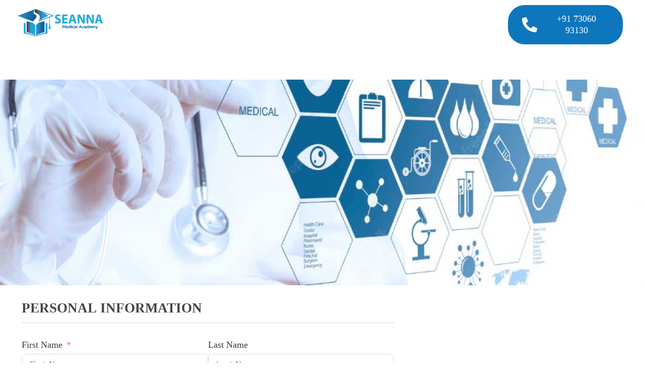

--- FILE ---
content_type: text/html; charset=UTF-8
request_url: https://seannamedicalacademy.com/registration-for-medical-coding/
body_size: 24335
content:
<!DOCTYPE html>
<!--[if IE 9 ]><html class="no-js oldie ie9 ie" lang="en-US" prefix="og: https://ogp.me/ns#" > <![endif]-->
<!--[if (gt IE 9)|!(IE)]><!--><html class="no-js" lang="en-US" prefix="og: https://ogp.me/ns#" > <!--<![endif]--><head><script data-no-optimize="1">var litespeed_docref=sessionStorage.getItem("litespeed_docref");litespeed_docref&&(Object.defineProperty(document,"referrer",{get:function(){return litespeed_docref}}),sessionStorage.removeItem("litespeed_docref"));</script> <meta charset="UTF-8" ><meta http-equiv="X-UA-Compatible" content="IE=edge"><meta name="viewport"   content="initial-scale=1,user-scalable=no,width=device-width"><title>Registration for Medical Coding - Seanna Medical Academy</title><meta name="description" content="First NameLast NameDate of BirthAgeGender Male FemaleMobile No.EmailAddressAddress Line 1Address Line 2CityStateZip CodeCountrySelect CountryAfghanistanAland"/><meta name="robots" content="follow, index, max-snippet:-1, max-video-preview:-1, max-image-preview:large"/><link rel="canonical" href="https://seannamedicalacademy.com/registration-for-medical-coding/" /><meta property="og:locale" content="en_US" /><meta property="og:type" content="article" /><meta property="og:title" content="Registration for Medical Coding - Seanna Medical Academy" /><meta property="og:description" content="First NameLast NameDate of BirthAgeGender Male FemaleMobile No.EmailAddressAddress Line 1Address Line 2CityStateZip CodeCountrySelect CountryAfghanistanAland" /><meta property="og:url" content="https://seannamedicalacademy.com/registration-for-medical-coding/" /><meta property="og:site_name" content="Seanna Medical Academy" /><meta property="og:updated_time" content="2025-02-05T05:08:00+00:00" /><meta property="og:image" content="https://seannamedicalacademy.com/wp-content/uploads/2022/12/medical-coding-insta-.jpg" /><meta property="og:image:secure_url" content="https://seannamedicalacademy.com/wp-content/uploads/2022/12/medical-coding-insta-.jpg" /><meta property="og:image:width" content="500" /><meta property="og:image:height" content="500" /><meta property="og:image:alt" content="medical coding courses" /><meta property="og:image:type" content="image/jpeg" /><meta property="article:published_time" content="2022-11-20T18:12:47+00:00" /><meta property="article:modified_time" content="2025-02-05T05:08:00+00:00" /><meta name="twitter:card" content="summary_large_image" /><meta name="twitter:title" content="Registration for Medical Coding - Seanna Medical Academy" /><meta name="twitter:description" content="First NameLast NameDate of BirthAgeGender Male FemaleMobile No.EmailAddressAddress Line 1Address Line 2CityStateZip CodeCountrySelect CountryAfghanistanAland" /><meta name="twitter:image" content="https://seannamedicalacademy.com/wp-content/uploads/2022/12/medical-coding-insta-.jpg" /><meta name="twitter:label1" content="Time to read" /><meta name="twitter:data1" content="1 minute" /> <script type="application/ld+json" class="rank-math-schema-pro">{"@context":"https://schema.org","@graph":[{"@type":"Place","@id":"https://seannamedicalacademy.com/#place","address":{"@type":"PostalAddress","streetAddress":"Perumpadanna","addressLocality":"North Paravur, Ernakulam","addressRegion":"Kerala","postalCode":"683513","addressCountry":"India"}},{"@type":["EducationalOrganization","Organization"],"@id":"https://seannamedicalacademy.com/#organization","name":"Seanna Medical Academy","url":"https://seannamedicalacademy.com","email":"info@seannamedicalacademy.com","address":{"@type":"PostalAddress","streetAddress":"Perumpadanna","addressLocality":"North Paravur, Ernakulam","addressRegion":"Kerala","postalCode":"683513","addressCountry":"India"},"logo":{"@type":"ImageObject","@id":"https://seannamedicalacademy.com/#logo","url":"https://seannamedicalacademy.com/wp-content/uploads/2022/11/Seanna-medical-academy-logo.png","contentUrl":"https://seannamedicalacademy.com/wp-content/uploads/2022/11/Seanna-medical-academy-logo.png","caption":"Seanna Medical Academy","inLanguage":"en-US","width":"500","height":"161"},"contactPoint":[{"@type":"ContactPoint","telephone":"+91 73060 93130","contactType":"customer support"}],"location":{"@id":"https://seannamedicalacademy.com/#place"}},{"@type":"WebSite","@id":"https://seannamedicalacademy.com/#website","url":"https://seannamedicalacademy.com","name":"Seanna Medical Academy","alternateName":"Seanna Medical Academy ( Medical Coding, MOH, DHA, HAAD &amp; PROMETRIC )","publisher":{"@id":"https://seannamedicalacademy.com/#organization"},"inLanguage":"en-US"},{"@type":"ImageObject","@id":"https://seannamedicalacademy.com/wp-content/uploads/2021/06/send.svg","url":"https://seannamedicalacademy.com/wp-content/uploads/2021/06/send.svg","width":"200","height":"200","inLanguage":"en-US"},{"@type":"BreadcrumbList","@id":"https://seannamedicalacademy.com/registration-for-medical-coding/#breadcrumb","itemListElement":[{"@type":"ListItem","position":"1","item":{"@id":"https://seannamedicalacademy.com","name":"Home"}},{"@type":"ListItem","position":"2","item":{"@id":"https://seannamedicalacademy.com/registration-for-medical-coding/","name":"Registration for Medical Coding"}}]},{"@type":"WebPage","@id":"https://seannamedicalacademy.com/registration-for-medical-coding/#webpage","url":"https://seannamedicalacademy.com/registration-for-medical-coding/","name":"Registration for Medical Coding - Seanna Medical Academy","datePublished":"2022-11-20T18:12:47+00:00","dateModified":"2025-02-05T05:08:00+00:00","isPartOf":{"@id":"https://seannamedicalacademy.com/#website"},"primaryImageOfPage":{"@id":"https://seannamedicalacademy.com/wp-content/uploads/2021/06/send.svg"},"inLanguage":"en-US","breadcrumb":{"@id":"https://seannamedicalacademy.com/registration-for-medical-coding/#breadcrumb"}},{"@type":"Person","@id":"https://seannamedicalacademy.com/author/antony/","name":"Seanna","url":"https://seannamedicalacademy.com/author/antony/","image":{"@type":"ImageObject","@id":"https://secure.gravatar.com/avatar/69ff378737e54867d61cf4094e3c6b46?s=96&amp;d=mm&amp;r=g","url":"https://secure.gravatar.com/avatar/69ff378737e54867d61cf4094e3c6b46?s=96&amp;d=mm&amp;r=g","caption":"Seanna","inLanguage":"en-US"},"sameAs":["https://seannamedicalacademy.com"],"worksFor":{"@id":"https://seannamedicalacademy.com/#organization"}},{"@type":"Article","headline":"Registration for Medical Coding - Seanna Medical Academy","datePublished":"2022-11-20T18:12:47+00:00","dateModified":"2025-02-05T05:08:00+00:00","author":{"@id":"https://seannamedicalacademy.com/author/antony/","name":"Seanna"},"publisher":{"@id":"https://seannamedicalacademy.com/#organization"},"description":"First NameLast NameDate of BirthAgeGender Male FemaleMobile No.EmailAddressAddress Line 1Address Line 2CityStateZip CodeCountrySelect CountryAfghanistanAland","name":"Registration for Medical Coding - Seanna Medical Academy","@id":"https://seannamedicalacademy.com/registration-for-medical-coding/#richSnippet","isPartOf":{"@id":"https://seannamedicalacademy.com/registration-for-medical-coding/#webpage"},"image":{"@id":"https://seannamedicalacademy.com/wp-content/uploads/2021/06/send.svg"},"inLanguage":"en-US","mainEntityOfPage":{"@id":"https://seannamedicalacademy.com/registration-for-medical-coding/#webpage"}}]}</script> <link rel='dns-prefetch' href='//www.googletagmanager.com' /><link rel='dns-prefetch' href='//fonts.googleapis.com' /><link rel="alternate" type="application/rss+xml" title="Seanna Medical Academy &raquo; Feed" href="https://seannamedicalacademy.com/feed/" /><link rel="alternate" type="application/rss+xml" title="Seanna Medical Academy &raquo; Comments Feed" href="https://seannamedicalacademy.com/comments/feed/" /><link data-optimized="2" rel="stylesheet" href="https://seannamedicalacademy.com/wp-content/litespeed/css/ed7767f1bc84104f828673f21f37d58e.css?ver=a7505" /><link rel="preconnect" href="https://fonts.gstatic.com/" crossorigin><script type="litespeed/javascript" data-src="https://seannamedicalacademy.com/wp-includes/js/jquery/jquery.min.js?ver=3.7.1" id="jquery-core-js"></script>  <script type="litespeed/javascript" data-src="https://www.googletagmanager.com/gtag/js?id=G-5GGRDC9CXP" id="google_gtagjs-js"></script> <script id="google_gtagjs-js-after" type="litespeed/javascript">window.dataLayer=window.dataLayer||[];function gtag(){dataLayer.push(arguments)}
gtag("set","linker",{"domains":["seannamedicalacademy.com"]});gtag("js",new Date());gtag("set","developer_id.dZTNiMT",!0);gtag("config","G-5GGRDC9CXP")</script> <link rel="https://api.w.org/" href="https://seannamedicalacademy.com/wp-json/" /><link rel="alternate" title="JSON" type="application/json" href="https://seannamedicalacademy.com/wp-json/wp/v2/pages/502" /><link rel="EditURI" type="application/rsd+xml" title="RSD" href="https://seannamedicalacademy.com/xmlrpc.php?rsd" /><meta name="generator" content="WordPress 6.7.4" /><link rel='shortlink' href='https://seannamedicalacademy.com/?p=502' /><link rel="alternate" title="oEmbed (JSON)" type="application/json+oembed" href="https://seannamedicalacademy.com/wp-json/oembed/1.0/embed?url=https%3A%2F%2Fseannamedicalacademy.com%2Fregistration-for-medical-coding%2F" /><link rel="alternate" title="oEmbed (XML)" type="text/xml+oembed" href="https://seannamedicalacademy.com/wp-json/oembed/1.0/embed?url=https%3A%2F%2Fseannamedicalacademy.com%2Fregistration-for-medical-coding%2F&#038;format=xml" /><meta name="title"       content="Registration for Medical Coding" /><meta name="description" content="Register Now STUDENT INFORMATION SHEET Medical Coding and Billing UAE Medical Coding Medical Coding PERSONAL INFORMATION First NameLast NameDate of BirthAgeGender Male FemaleMobile No.EmailAddressAddress Line 1Address Line 2CityStateZip CodeCountrySelect CountryAfghanistanAland IslandsAlbaniaAlgeriaAmerican SamoaAndorraAngolaAnguillaAntarcticaAntigua and BarbudaArgentinaArmeniaArubaAustraliaAustriaAzerbaijanBahamasBahrainBangladeshBarbadosBelarusBelauBelgiumBelizeBeninBermudaBhutanBoliviaBonaire, Saint Eustatius and SabaBosnia and HerzegovinaBotswanaBouvet IslandBrazilBritish Indian Ocean TerritoryBritish Virgin IslandsBruneiBulgariaBurkina FasoBurundiCambodiaCameroonCanadaCape VerdeCayman IslandsCentral African RepublicChadChileChinaChristmas IslandCocos (Keeling) IslandsColombiaComorosCook IslandsCosta [&hellip;]" /><meta name="generator" content="Site Kit by Google 1.145.0" /><meta name="theme-color" content="#1bb0ce" /><meta name="msapplication-navbutton-color" content="#1bb0ce" /><meta name="apple-mobile-web-app-capable" content="yes"><meta name="apple-mobile-web-app-status-bar-style" content="black-translucent"><meta name="generator" content="Elementor 3.27.3; features: additional_custom_breakpoints; settings: css_print_method-external, google_font-enabled, font_display-swap"><link rel="icon" href="https://seannamedicalacademy.com/wp-content/uploads/2020/03/Seanna-medical-academy-web-logo-150x150.png" sizes="32x32" /><link rel="icon" href="https://seannamedicalacademy.com/wp-content/uploads/2020/03/Seanna-medical-academy-web-logo-200x200.png" sizes="192x192" /><link rel="apple-touch-icon" href="https://seannamedicalacademy.com/wp-content/uploads/2020/03/Seanna-medical-academy-web-logo-200x200.png" /><meta name="msapplication-TileImage" content="https://seannamedicalacademy.com/wp-content/uploads/2020/03/Seanna-medical-academy-web-logo-300x300.png" /></head><body class="page-template page-template-templates page-template-page-builder-content page-template-templatespage-builder-content-php page page-id-502 wp-custom-logo elementor-default elementor-kit-58 elementor-page elementor-page-502 phlox aux-dom-unready aux-full-width aux-resp aux-s-fhd aux-top-sticky  aux-page-animation-off _auxels"  data-framed=""><div id="inner-body"><header class="aux-elementor-header" id="site-elementor-header" itemscope="itemscope" itemtype="https://schema.org/WPHeader" data-sticky-height="80"  ><div class="aux-wrapper"><div class="aux-header aux-header-elements-wrapper"><div data-elementor-type="header" data-elementor-id="57" class="elementor elementor-57"><section class="elementor-section elementor-top-section elementor-element elementor-element-54a26d6 elementor-section-content-middle elementor-section-boxed elementor-section-height-default elementor-section-height-default" data-id="54a26d6" data-element_type="section"><div class="elementor-container elementor-column-gap-no"><div class="aux-parallax-section elementor-column elementor-col-33 elementor-top-column elementor-element elementor-element-99ffd65" data-id="99ffd65" data-element_type="column"><div class="elementor-widget-wrap elementor-element-populated"><div class="elementor-element elementor-element-c49eb21 elementor-widget__width-auto elementor-widget-tablet__width-inherit elementor-widget-mobile__width-auto elementor-widget elementor-widget-aux_logo" data-id="c49eb21" data-element_type="widget" data-widget_type="aux_logo.default"><div class="elementor-widget-container"><div class="aux-widget-logo"><a class="aux-logo-anchor aux-has-logo" title="Seanna Medical Academy" href="https://seannamedicalacademy.com/"><img data-lazyloaded="1" src="[data-uri]" width="500" height="161" data-src="https://seannamedicalacademy.com/wp-content/uploads/2022/11/Seanna-medical-academy-logo.png" class="aux-attachment aux-featured-image attachment-500x161 aux-attachment-id-119 " alt="Seanna-medical-academy-logo" data-ratio="3.11" data-original-w="500" /></a><a class="aux-logo-anchor aux-logo-sticky aux-logo-hidden aux-has-logo" title="Seanna Medical Academy" href="https://seannamedicalacademy.com/"><img data-lazyloaded="1" src="[data-uri]" width="500" height="161" data-src="https://seannamedicalacademy.com/wp-content/uploads/2022/11/Seanna-medical-academy-logo.png" class="aux-attachment aux-featured-image attachment-500x161 aux-attachment-id-119 " alt="Seanna-medical-academy-logo" data-ratio="3.11" data-original-w="500" /></a><section class="aux-logo-text"><h3 class="site-title"><a href="https://seannamedicalacademy.com/" title="Seanna Medical Academy">Seanna Medical Academy</a></h3><p class="site-description">MOH, DHA, HAAD, PROMETRIC &amp; MEDICAL CODING</p></section></div></div></div></div></div><div class="aux-parallax-section elementor-column elementor-col-33 elementor-top-column elementor-element elementor-element-2f388f0" data-id="2f388f0" data-element_type="column"><div class="elementor-widget-wrap elementor-element-populated"><div class="elementor-element elementor-element-d052931 elementor-widget__width-auto elementor-widget-tablet__width-auto elementor-widget-mobile__width-auto elementor-widget elementor-widget-aux_menu_box" data-id="d052931" data-element_type="widget" data-widget_type="aux_menu_box.default"><div class="elementor-widget-container"><div class="aux-elementor-header-menu aux-nav-menu-element aux-nav-menu-element-d052931"><div class="aux-burger-box" data-target-panel="offcanvas" data-target-content=".elementor-element-d052931 .aux-master-menu"><div class="aux-burger aux-thick-small"><span class="mid-line"></span></div></div><nav id="master-menu-elementor-d052931" class="menu-header-menu-container"><ul id="menu-header-menu" class="aux-master-menu aux-no-js aux-skin-divided aux-with-indicator aux-horizontal" data-type="horizontal"  data-switch-type="toggle" data-switch-parent=".elementor-element-d052931 .aux-offcanvas-menu .offcanvas-content" data-switch-width="768"  ><li id="menu-item-89" class="a1i0s0 menu-item menu-item-type-post_type menu-item-object-page menu-item-home menu-item-89 aux-menu-depth-0 aux-menu-root-1 aux-menu-item">
<a href="https://seannamedicalacademy.com/" class="aux-item-content">
<span class="aux-menu-label">Home</span>
</a></li><li id="menu-item-90" class="a1i0s0 menu-item menu-item-type-post_type menu-item-object-page menu-item-90 aux-menu-depth-0 aux-menu-root-2 aux-menu-item">
<a href="https://seannamedicalacademy.com/about/" class="aux-item-content">
<span class="aux-menu-label">About</span>
</a></li><li id="menu-item-91" class="a1i0s0 menu-item menu-item-type-post_type menu-item-object-page menu-item-has-children menu-item-91 aux-menu-depth-0 aux-menu-root-3 aux-menu-item">
<a href="https://seannamedicalacademy.com/blog/" class="aux-item-content">
<span class="aux-menu-label">Courses</span>
</a><ul class="sub-menu aux-submenu"><li id="menu-item-512" class="menu-item menu-item-type-post_type menu-item-object-post menu-item-512 aux-menu-depth-1 aux-menu-item">
<a href="https://seannamedicalacademy.com/medical-coding-and-billing-cpc/" class="aux-item-content">
<span class="aux-menu-label">Medical Coding &#038; Billing – CPC</span>
</a></li><li id="menu-item-515" class="menu-item menu-item-type-post_type menu-item-object-post menu-item-515 aux-menu-depth-1 aux-menu-item">
<a href="https://seannamedicalacademy.com/doh-haad-uae/" class="aux-item-content">
<span class="aux-menu-label">DOH (HAAD)-UAE</span>
</a></li><li id="menu-item-514" class="menu-item menu-item-type-post_type menu-item-object-post menu-item-514 aux-menu-depth-1 aux-menu-item">
<a href="https://seannamedicalacademy.com/moh-uae/" class="aux-item-content">
<span class="aux-menu-label">MOH – UAE</span>
</a></li><li id="menu-item-517" class="menu-item menu-item-type-post_type menu-item-object-post menu-item-517 aux-menu-depth-1 aux-menu-item">
<a href="https://seannamedicalacademy.com/dha-dubai/" class="aux-item-content">
<span class="aux-menu-label">DHA – DUBAI</span>
</a></li><li id="menu-item-516" class="menu-item menu-item-type-post_type menu-item-object-post menu-item-516 aux-menu-depth-1 aux-menu-item">
<a href="https://seannamedicalacademy.com/prometric-qatar/" class="aux-item-content">
<span class="aux-menu-label">PROMETRIC – QATAR</span>
</a></li><li id="menu-item-513" class="menu-item menu-item-type-post_type menu-item-object-post menu-item-513 aux-menu-depth-1 aux-menu-item">
<a href="https://seannamedicalacademy.com/prometric-saudi-arabia/" class="aux-item-content">
<span class="aux-menu-label">PROMETRIC -SAUDI ARABIA</span>
</a></li></ul></li><li id="menu-item-509" class="menu-item menu-item-type-custom menu-item-object-custom current-menu-ancestor current-menu-parent menu-item-has-children menu-item-509 aux-menu-depth-0 aux-menu-root-4 aux-menu-item">
<a href="#" class="aux-item-content">
<span class="aux-menu-label">Registration</span>
</a><ul class="sub-menu aux-submenu"><li id="menu-item-510" class="menu-item menu-item-type-post_type menu-item-object-page current-menu-item page_item page-item-502 current_page_item menu-item-510 aux-menu-depth-1 aux-menu-item">
<a href="https://seannamedicalacademy.com/registration-for-medical-coding/" class="aux-item-content">
<span class="aux-menu-label">Registration for Medical Coding</span>
</a></li><li id="menu-item-511" class="menu-item menu-item-type-post_type menu-item-object-page menu-item-511 aux-menu-depth-1 aux-menu-item">
<a href="https://seannamedicalacademy.com/nursesregister/" class="aux-item-content">
<span class="aux-menu-label">Register For Nurses Licensing Examinations</span>
</a></li></ul></li><li id="menu-item-93" class="a1i0s0 menu-item menu-item-type-post_type menu-item-object-page menu-item-93 aux-menu-depth-0 aux-menu-root-5 aux-menu-item">
<a href="https://seannamedicalacademy.com/contact/" class="aux-item-content">
<span class="aux-menu-label">Contact</span>
</a></li></ul></nav><section class="aux-offcanvas-menu aux-pin-right"><div class="aux-panel-close"><div class="aux-close aux-cross-symbol aux-thick-medium"></div></div><div class="offcanvas-header"></div><div class="offcanvas-content"></div><div class="offcanvas-footer"></div></section></div></div></div></div></div><div class="aux-parallax-section elementor-column elementor-col-33 elementor-top-column elementor-element elementor-element-a29fd7c elementor-hidden-mobile" data-id="a29fd7c" data-element_type="column"><div class="elementor-widget-wrap elementor-element-populated"><div class="elementor-element elementor-element-9b0d183 elementor-widget elementor-widget-premium-addon-button" data-id="9b0d183" data-element_type="widget" data-widget_type="premium-addon-button.default"><div class="elementor-widget-container"><a class="premium-button premium-button-none premium-btn-lg premium-button-none" href="tel:+917306093130"><div class="premium-button-text-icon-wrapper">
<svg class="svg-inline--fas-fa-phone-alt premium-drawable-icon premium-svg-nodraw" aria-hidden='true' xmlns='http://www.w3.org/2000/svg' viewBox='0 0 512 512'><path d="M497.39 361.8l-112-48a24 24 0 0 0-28 6.9l-49.6 60.6A370.66 370.66 0 0 1 130.6 204.11l60.6-49.6a23.94 23.94 0 0 0 6.9-28l-48-112A24.16 24.16 0 0 0 122.6.61l-104 24A24 24 0 0 0 0 48c0 256.5 207.9 464 464 464a24 24 0 0 0 23.4-18.6l24-104a24.29 24.29 0 0 0-14.01-27.6z"></path></svg>
<span >
+91 73060 93130					</span></div>
</a></div></div></div></div></div></section></div></div></div></header><main id="main" class="aux-main aux-territory  aux-single aux-page aux-full-container aux-content-top-margin no-sidebar aux-sidebar-style-border aux-user-entry" ><div class="aux-wrapper"><div class="aux-container aux-fold"><div id="primary" class="aux-primary" ><div class="content" role="main"  ><article id="post-502" class="post-502 page type-page status-publish hentry"><div data-elementor-type="wp-page" data-elementor-id="502" class="elementor elementor-502"><section class="elementor-section elementor-top-section elementor-element elementor-element-bdae093 elementor-section-boxed elementor-section-height-default elementor-section-height-default" data-id="bdae093" data-element_type="section" data-settings="{&quot;background_background&quot;:&quot;classic&quot;}"><div class="elementor-background-overlay"></div><div class="elementor-container elementor-column-gap-default"><div class="aux-parallax-section elementor-column elementor-col-100 elementor-top-column elementor-element elementor-element-a887766" data-id="a887766" data-element_type="column"><div class="elementor-widget-wrap elementor-element-populated"><div class="elementor-element elementor-element-a3265bb aux-appear-watch-animation aux-fade-in-up-1 elementor-widget elementor-widget-aux_modern_heading" data-id="a3265bb" data-element_type="widget" data-widget_type="aux_modern_heading.default"><div class="elementor-widget-container"><section class="aux-widget-modern-heading"><div class="aux-widget-inner"><h5 class="aux-modern-heading-primary">Register Now</h5><h3 class="aux-modern-heading-secondary"><span class="aux-head-before">STUDENT INFORMATION SHEET</span></h3><div class="aux-modern-heading-description"><h2>Medical Coding and Billing <br />UAE Medical Coding</h2></div></div></section></div></div></div></div></div></section><section class="elementor-section elementor-top-section elementor-element elementor-element-3bc2661 elementor-section-boxed elementor-section-height-default elementor-section-height-default" data-id="3bc2661" data-element_type="section"><div class="elementor-container elementor-column-gap-no"><div class="aux-parallax-section elementor-column elementor-col-50 elementor-top-column elementor-element elementor-element-6f66ef4" data-id="6f66ef4" data-element_type="column"><div class="elementor-widget-wrap elementor-element-populated"><div class="elementor-element elementor-element-8c4273c fluentform-widget-submit-button-custom elementor-widget elementor-widget-fluent-form-widget" data-id="8c4273c" data-element_type="widget" data-widget_type="fluent-form-widget.default"><div class="elementor-widget-container"><div class="fluentform-widget-wrapper fluentform-widget-align-default"><div class='fluentform ff-default fluentform_wrapper_1 ffs_default_wrap'><form data-form_id="1" id="fluentform_1" class="frm-fluent-form fluent_form_1 ff-el-form-top ff_form_instance_1_1 ff-form-loading ffs_default" data-form_instance="ff_form_instance_1_1" method="POST" ><fieldset  style="border: none!important;margin: 0!important;padding: 0!important;background-color: transparent!important;box-shadow: none!important;outline: none!important; min-inline-size: 100%;"><legend class="ff_screen_reader_title" style="display: block; margin: 0!important;padding: 0!important;height: 0!important;text-indent: -999999px;width: 0!important;overflow:hidden;">Medical Coding</legend><input type='hidden' name='__fluent_form_embded_post_id' value='502' /><input type="hidden" id="_fluentform_1_fluentformnonce" name="_fluentform_1_fluentformnonce" value="dd0e06b8a8" /><input type="hidden" name="_wp_http_referer" value="/registration-for-medical-coding/" /><div class="ff-el-group ff-el-section-break  ff_left" data-name="section_break-1_1" ><h3 class='ff-el-section-title'>PERSONAL INFORMATION</h3><div class='ff-section_break_desk'></div><hr /></div><div data-type="name-element" data-name="names" class=" ff-field_container ff-name-field-wrapper" ><div class='ff-t-container'><div class='ff-t-cell '><div class='ff-el-group'><div class="ff-el-input--label ff-el-is-required asterisk-right"><label for='ff_1_names_first_name_' >First Name</label></div><div class='ff-el-input--content'><input type="text" name="names[first_name]" id="ff_1_names_first_name_" class="ff-el-form-control" placeholder="First Name" aria-invalid="false" aria-required=true></div></div></div><div class='ff-t-cell '><div class='ff-el-group'><div class="ff-el-input--label asterisk-right"><label for='ff_1_names_last_name_' >Last Name</label></div><div class='ff-el-input--content'><input type="text" name="names[last_name]" id="ff_1_names_last_name_" class="ff-el-form-control" placeholder="Last Name" aria-invalid="false" aria-required=false></div></div></div></div></div><div data-name="ff_cn_id_1"  class='ff-t-container ff-column-container ff_columns_total_3  '><div class='ff-t-cell ff-t-column-1' style='flex-basis: 33.33%;'><div class='ff-el-group'><div class="ff-el-input--label asterisk-right"><label for='ff_1_datetime' aria-label="Date of Birth">Date of Birth</label></div><div class='ff-el-input--content'><input  aria-label='Date of Birth Use arrow keys to navigate dates. Press enter to select a date.'  aria-haspopup='dialog' data-type-datepicker data-format='d/m/Y' type="text" name="datetime" id="ff_1_datetime" class="ff-el-form-control ff-el-datepicker" placeholder="Date of Birth" data-name="datetime"  aria-invalid='false' aria-required=false></div></div></div><div class='ff-t-cell ff-t-column-2' style='flex-basis: 33.33%;'><div class='ff-el-group'><div class="ff-el-input--label asterisk-right"><label for='ff_1_numeric-field' aria-label="Age">Age</label></div><div class='ff-el-input--content'><input type="number" name="numeric-field" id="ff_1_numeric-field" class="ff-el-form-control" placeholder="Age" data-name="numeric-field" inputmode="numeric" step="any"  aria-invalid="false" aria-required=false></div></div></div><div class='ff-t-cell ff-t-column-3' style='flex-basis: 33.33%;'><div class='ff-el-group'><div class="ff-el-input--label asterisk-right"><label  aria-label="Gender">Gender</label></div><div class='ff-el-input--content'><div class='ff-el-form-check ff-el-form-check-'><label class='ff-el-form-check-label' for=input_radio_106b6f1d26d665a0b5662ab604aa5afc><input  type="radio" name="input_radio" data-name="input_radio" class="ff-el-form-check-input ff-el-form-check-radio" value="Male"  id='input_radio_106b6f1d26d665a0b5662ab604aa5afc' aria-label='Male' aria-invalid='false' aria-required=false> <span>Male</span></label></div><div class='ff-el-form-check ff-el-form-check-'><label class='ff-el-form-check-label' for=input_radio_4afe3731de755a7332d0eef8d0012436><input  type="radio" name="input_radio" data-name="input_radio" class="ff-el-form-check-input ff-el-form-check-radio" value="Female"  id='input_radio_4afe3731de755a7332d0eef8d0012436' aria-label='Female' aria-invalid='false' aria-required=false> <span>Female</span></label></div></div></div></div></div><div data-name="ff_cn_id_2"  class='ff-t-container ff-column-container ff_columns_total_2  '><div class='ff-t-cell ff-t-column-1' style='flex-basis: 50%;'><div class='ff-el-group'><div class="ff-el-input--label ff-el-is-required asterisk-right"><label for='ff_1_numeric-field_1' aria-label="Mobile No.">Mobile No.</label></div><div class='ff-el-input--content'><input type="number" name="numeric-field_1" id="ff_1_numeric-field_1" class="ff-el-form-control" placeholder="Mobile No." data-name="numeric-field_1" inputmode="numeric" step="any"  aria-invalid="false" aria-required=true></div></div></div><div class='ff-t-cell ff-t-column-2' style='flex-basis: 50%;'><div class='ff-el-group'><div class="ff-el-input--label asterisk-right"><label for='ff_1_email_1' aria-label="Email">Email</label></div><div class='ff-el-input--content'><input type="email" name="email_1" id="ff_1_email_1" class="ff-el-form-control" placeholder="Email Address" data-name="email_1"  aria-invalid="false" aria-required=false></div></div></div></div><div class="ff-name-address-wrapper fluent-address" data-type="address-element" data-name="address_1" ><div class='ff-el-input--label'><label aria-label=Address>Address</label></div><div class='ff-el-input--content'><div class='ff-t-container'><div class='ff-t-cell'><div class='ff-el-group'><div class="ff-el-input--label asterisk-right"><label for='ff_1_address_1_address_line_1_' aria-label="Address Line 1">Address Line 1</label></div><div class='ff-el-input--content'><input type="text" name="address_1[address_line_1]" id="ff_1_address_1_address_line_1_" class="ff-el-form-control" placeholder="Address Line 1" data-key_name="address_line_1"  aria-invalid="false" aria-required=false></div></div></div><div class='ff-t-cell'><div class='ff-el-group'><div class="ff-el-input--label asterisk-right"><label for='ff_1_address_1_address_line_2_' aria-label="Address Line 2">Address Line 2</label></div><div class='ff-el-input--content'><input type="text" name="address_1[address_line_2]" id="ff_1_address_1_address_line_2_" class="ff-el-form-control" placeholder="Address Line 2" data-key_name="address_line_2"  aria-invalid="false" aria-required=false></div></div></div></div><div class='ff-t-container'><div class='ff-t-cell'><div class='ff-el-group'><div class="ff-el-input--label asterisk-right"><label for='ff_1_address_1_city_' aria-label="City">City</label></div><div class='ff-el-input--content'><input type="text" name="address_1[city]" id="ff_1_address_1_city_" class="ff-el-form-control" placeholder="City" data-key_name="city"  aria-invalid="false" aria-required=false></div></div></div><div class='ff-t-cell'><div class='ff-el-group'><div class="ff-el-input--label asterisk-right"><label for='ff_1_address_1_state_' aria-label="State">State</label></div><div class='ff-el-input--content'><input type="text" name="address_1[state]" id="ff_1_address_1_state_" class="ff-el-form-control" placeholder="State" data-key_name="state"  aria-invalid="false" aria-required=false></div></div></div></div><div class='ff-t-container'><div class='ff-t-cell'><div class='ff-el-group'><div class="ff-el-input--label asterisk-right"><label for='ff_1_address_1_zip_' aria-label="Zip Code">Zip Code</label></div><div class='ff-el-input--content'><input type="text" name="address_1[zip]" id="ff_1_address_1_zip_" class="ff-el-form-control" placeholder="Zip" data-key_name="zip"  aria-invalid="false" aria-required=false></div></div></div><div class='ff-t-cell'><div class='ff-el-group'><div class="ff-el-input--label asterisk-right"><label for='ff_1_address_1_country_' aria-label="Country">Country</label></div><div class='ff-el-input--content'><select name="address_1[country]" id="ff_1_address_1_country_" class="ff-el-form-control" placeholder="Select Country" data-key_name="country" aria-invalid='false' aria-required=false><option value=''>Select Country</option><option value='AF' >Afghanistan</option><option value='AX' >Aland Islands</option><option value='AL' >Albania</option><option value='DZ' >Algeria</option><option value='AS' >American Samoa</option><option value='AD' >Andorra</option><option value='AO' >Angola</option><option value='AI' >Anguilla</option><option value='AQ' >Antarctica</option><option value='AG' >Antigua and Barbuda</option><option value='AR' >Argentina</option><option value='AM' >Armenia</option><option value='AW' >Aruba</option><option value='AU' >Australia</option><option value='AT' >Austria</option><option value='AZ' >Azerbaijan</option><option value='BS' >Bahamas</option><option value='BH' >Bahrain</option><option value='BD' >Bangladesh</option><option value='BB' >Barbados</option><option value='BY' >Belarus</option><option value='PW' >Belau</option><option value='BE' >Belgium</option><option value='BZ' >Belize</option><option value='BJ' >Benin</option><option value='BM' >Bermuda</option><option value='BT' >Bhutan</option><option value='BO' >Bolivia</option><option value='BQ' >Bonaire, Saint Eustatius and Saba</option><option value='BA' >Bosnia and Herzegovina</option><option value='BW' >Botswana</option><option value='BV' >Bouvet Island</option><option value='BR' >Brazil</option><option value='IO' >British Indian Ocean Territory</option><option value='VG' >British Virgin Islands</option><option value='BN' >Brunei</option><option value='BG' >Bulgaria</option><option value='BF' >Burkina Faso</option><option value='BI' >Burundi</option><option value='KH' >Cambodia</option><option value='CM' >Cameroon</option><option value='CA' >Canada</option><option value='CV' >Cape Verde</option><option value='KY' >Cayman Islands</option><option value='CF' >Central African Republic</option><option value='TD' >Chad</option><option value='CL' >Chile</option><option value='CN' >China</option><option value='CX' >Christmas Island</option><option value='CC' >Cocos (Keeling) Islands</option><option value='CO' >Colombia</option><option value='KM' >Comoros</option><option value='CK' >Cook Islands</option><option value='CR' >Costa Rica</option><option value='HR' >Croatia</option><option value='CU' >Cuba</option><option value='CW' >Cura&ccedil;ao</option><option value='CY' >Cyprus</option><option value='CZ' >Czech Republic</option><option value='CD' >Democratic Republic of the Congo (Kinshasa)</option><option value='DK' >Denmark</option><option value='DJ' >Djibouti</option><option value='DM' >Dominica</option><option value='DO' >Dominican Republic</option><option value='EC' >Ecuador</option><option value='EG' >Egypt</option><option value='SV' >El Salvador</option><option value='GQ' >Equatorial Guinea</option><option value='ER' >Eritrea</option><option value='EE' >Estonia</option><option value='ET' >Ethiopia</option><option value='FK' >Falkland Islands</option><option value='FO' >Faroe Islands</option><option value='FJ' >Fiji</option><option value='FI' >Finland</option><option value='FR' >France</option><option value='GF' >French Guiana</option><option value='PF' >French Polynesia</option><option value='TF' >French Southern Territories</option><option value='GA' >Gabon</option><option value='GM' >Gambia</option><option value='GE' >Georgia</option><option value='DE' >Germany</option><option value='GH' >Ghana</option><option value='GI' >Gibraltar</option><option value='GR' >Greece</option><option value='GL' >Greenland</option><option value='GD' >Grenada</option><option value='GP' >Guadeloupe</option><option value='GU' >Guam</option><option value='GT' >Guatemala</option><option value='GG' >Guernsey</option><option value='GN' >Guinea</option><option value='GW' >Guinea-Bissau</option><option value='GY' >Guyana</option><option value='HT' >Haiti</option><option value='HM' >Heard Island and McDonald Islands</option><option value='HN' >Honduras</option><option value='HK' >Hong Kong</option><option value='HU' >Hungary</option><option value='IS' >Iceland</option><option value='IN' >India</option><option value='ID' >Indonesia</option><option value='IR' >Iran</option><option value='IQ' >Iraq</option><option value='IE' >Ireland</option><option value='IM' >Isle of Man</option><option value='IL' >Israel</option><option value='IT' >Italy</option><option value='CI' >Ivory Coast</option><option value='JM' >Jamaica</option><option value='JP' >Japan</option><option value='JE' >Jersey</option><option value='JO' >Jordan</option><option value='KZ' >Kazakhstan</option><option value='KE' >Kenya</option><option value='KI' >Kiribati</option><option value='XK' >Kosovo</option><option value='KW' >Kuwait</option><option value='KG' >Kyrgyzstan</option><option value='LA' >Laos</option><option value='LV' >Latvia</option><option value='LB' >Lebanon</option><option value='LS' >Lesotho</option><option value='LR' >Liberia</option><option value='LY' >Libya</option><option value='LI' >Liechtenstein</option><option value='LT' >Lithuania</option><option value='LU' >Luxembourg</option><option value='MO' >Macao S.A.R., China</option><option value='MK' >Macedonia</option><option value='MG' >Madagascar</option><option value='MW' >Malawi</option><option value='MY' >Malaysia</option><option value='MV' >Maldives</option><option value='ML' >Mali</option><option value='MT' >Malta</option><option value='MH' >Marshall Islands</option><option value='MQ' >Martinique</option><option value='MR' >Mauritania</option><option value='MU' >Mauritius</option><option value='YT' >Mayotte</option><option value='MX' >Mexico</option><option value='FM' >Micronesia</option><option value='MD' >Moldova</option><option value='MC' >Monaco</option><option value='MN' >Mongolia</option><option value='ME' >Montenegro</option><option value='MS' >Montserrat</option><option value='MA' >Morocco</option><option value='MZ' >Mozambique</option><option value='MM' >Myanmar</option><option value='NA' >Namibia</option><option value='NR' >Nauru</option><option value='NP' >Nepal</option><option value='NL' >Netherlands</option><option value='NC' >New Caledonia</option><option value='NZ' >New Zealand</option><option value='NI' >Nicaragua</option><option value='NE' >Niger</option><option value='NG' >Nigeria</option><option value='NU' >Niue</option><option value='NF' >Norfolk Island</option><option value='KP' >North Korea</option><option value='MP' >Northern Mariana Islands</option><option value='NO' >Norway</option><option value='OM' >Oman</option><option value='PK' >Pakistan</option><option value='PS' >Palestinian Territory</option><option value='PA' >Panama</option><option value='PG' >Papua New Guinea</option><option value='PY' >Paraguay</option><option value='PE' >Peru</option><option value='PH' >Philippines</option><option value='PN' >Pitcairn</option><option value='PL' >Poland</option><option value='PT' >Portugal</option><option value='PR' >Puerto Rico</option><option value='QA' >Qatar</option><option value='CG' >Republic of the Congo (Brazzaville)</option><option value='RE' >Reunion</option><option value='RO' >Romania</option><option value='RU' >Russia</option><option value='RW' >Rwanda</option><option value='BL' >Saint Barth&eacute;lemy</option><option value='SH' >Saint Helena</option><option value='KN' >Saint Kitts and Nevis</option><option value='LC' >Saint Lucia</option><option value='SX' >Saint Martin (Dutch part)</option><option value='MF' >Saint Martin (French part)</option><option value='PM' >Saint Pierre and Miquelon</option><option value='VC' >Saint Vincent and the Grenadines</option><option value='WS' >Samoa</option><option value='SM' >San Marino</option><option value='ST' >Sao Tome and Principe</option><option value='SA' >Saudi Arabia</option><option value='SN' >Senegal</option><option value='RS' >Serbia</option><option value='SC' >Seychelles</option><option value='SL' >Sierra Leone</option><option value='SG' >Singapore</option><option value='SK' >Slovakia</option><option value='SI' >Slovenia</option><option value='SB' >Solomon Islands</option><option value='SO' >Somalia</option><option value='ZA' >South Africa</option><option value='GS' >South Georgia/Sandwich Islands</option><option value='KR' >South Korea</option><option value='SS' >South Sudan</option><option value='ES' >Spain</option><option value='LK' >Sri Lanka</option><option value='SD' >Sudan</option><option value='SR' >Suriname</option><option value='SJ' >Svalbard and Jan Mayen</option><option value='SZ' >Swaziland</option><option value='SE' >Sweden</option><option value='CH' >Switzerland</option><option value='SY' >Syria</option><option value='TW' >Taiwan</option><option value='TJ' >Tajikistan</option><option value='TZ' >Tanzania</option><option value='TH' >Thailand</option><option value='TL' >Timor-Leste</option><option value='TG' >Togo</option><option value='TK' >Tokelau</option><option value='TO' >Tonga</option><option value='TT' >Trinidad and Tobago</option><option value='TN' >Tunisia</option><option value='TR' >Turkey</option><option value='TM' >Turkmenistan</option><option value='TC' >Turks and Caicos Islands</option><option value='TV' >Tuvalu</option><option value='UG' >Uganda</option><option value='UA' >Ukraine</option><option value='AE' >United Arab Emirates</option><option value='GB' >United Kingdom (UK)</option><option value='US' >United States (US)</option><option value='UM' >United States (US) Minor Outlying Islands</option><option value='VI' >United States (US) Virgin Islands</option><option value='UY' >Uruguay</option><option value='UZ' >Uzbekistan</option><option value='VU' >Vanuatu</option><option value='VA' >Vatican</option><option value='VE' >Venezuela</option><option value='VN' >Vietnam</option><option value='WF' >Wallis and Futuna</option><option value='EH' >Western Sahara</option><option value='YE' >Yemen</option><option value='ZM' >Zambia</option><option value='ZW' >Zimbabwe</option></select></div></div></div></div></div></div><div class='ff-el-group'><div class="ff-el-input--label asterisk-right"><label for='ff_1_input_text_1' aria-label="Languages Known">Languages Known</label></div><div class='ff-el-input--content'><input type="text" name="input_text_1" class="ff-el-form-control" data-name="input_text_1" id="ff_1_input_text_1"  aria-invalid="false" aria-required=false></div></div><div class="ff-el-group ff-el-section-break  ff_left" data-name="section_break-1_2" ><h3 class='ff-el-section-title'>EDUCATIONAL QUALIFICATION</h3><div class='ff-section_break_desk'></div><hr /></div><div data-name="ff_cn_id_3"  class='ff-t-container ff-column-container ff_columns_total_3  '><div class='ff-t-cell ff-t-column-1' style='flex-basis: 33.33%;'><div class='ff-el-group'><div class="ff-el-input--label asterisk-right"><label for='ff_1_input_text_8' aria-label="Course">Course</label></div><div class='ff-el-input--content'><input type="text" name="input_text_8" class="ff-el-form-control" placeholder="Course" data-name="input_text_8" id="ff_1_input_text_8"  aria-invalid="false" aria-required=false></div></div></div><div class='ff-t-cell ff-t-column-2' style='flex-basis: 33.33%;'><div class='ff-el-group'><div class="ff-el-input--label asterisk-right"><label for='ff_1_input_text_7' aria-label="College / Institution">College / Institution</label></div><div class='ff-el-input--content'><input type="text" name="input_text_7" class="ff-el-form-control" placeholder="College / Institution" data-name="input_text_7" id="ff_1_input_text_7"  aria-invalid="false" aria-required=false></div></div></div><div class='ff-t-cell ff-t-column-3' style='flex-basis: 33.33%;'><div class='ff-el-group'><div class="ff-el-input--label asterisk-right"><label for='ff_1_input_text_9' aria-label="University / Board">University / Board</label></div><div class='ff-el-input--content'><input type="text" name="input_text_9" class="ff-el-form-control" placeholder="University / Board" data-name="input_text_9" id="ff_1_input_text_9"  aria-invalid="false" aria-required=false></div></div></div></div><div data-name="ff_cn_id_4"  class='ff-t-container ff-column-container ff_columns_total_3  '><div class='ff-t-cell ff-t-column-1' style='flex-basis: 33.33%;'><div class='ff-el-group'><div class="ff-el-input--label asterisk-right"><label for='ff_1_input_text_10' aria-label="Course">Course</label></div><div class='ff-el-input--content'><input type="text" name="input_text_10" class="ff-el-form-control" placeholder="Course" data-name="input_text_10" id="ff_1_input_text_10"  aria-invalid="false" aria-required=false></div></div></div><div class='ff-t-cell ff-t-column-2' style='flex-basis: 33.33%;'><div class='ff-el-group'><div class="ff-el-input--label asterisk-right"><label for='ff_1_input_text_11' aria-label="College / Institution">College / Institution</label></div><div class='ff-el-input--content'><input type="text" name="input_text_11" class="ff-el-form-control" placeholder="College / Institution" data-name="input_text_11" id="ff_1_input_text_11"  aria-invalid="false" aria-required=false></div></div></div><div class='ff-t-cell ff-t-column-3' style='flex-basis: 33.33%;'><div class='ff-el-group'><div class="ff-el-input--label asterisk-right"><label for='ff_1_input_text_12' aria-label="University / Board">University / Board</label></div><div class='ff-el-input--content'><input type="text" name="input_text_12" class="ff-el-form-control" placeholder="University / Board" data-name="input_text_12" id="ff_1_input_text_12"  aria-invalid="false" aria-required=false></div></div></div></div><div data-name="ff_cn_id_5"  class='ff-t-container ff-column-container ff_columns_total_3  '><div class='ff-t-cell ff-t-column-1' style='flex-basis: 33.33%;'><div class='ff-el-group'><div class="ff-el-input--label asterisk-right"><label for='ff_1_input_text_13' aria-label="Course">Course</label></div><div class='ff-el-input--content'><input type="text" name="input_text_13" class="ff-el-form-control" placeholder="Course" data-name="input_text_13" id="ff_1_input_text_13"  aria-invalid="false" aria-required=false></div></div></div><div class='ff-t-cell ff-t-column-2' style='flex-basis: 33.33%;'><div class='ff-el-group'><div class="ff-el-input--label asterisk-right"><label for='ff_1_input_text_14' aria-label="College / Institution">College / Institution</label></div><div class='ff-el-input--content'><input type="text" name="input_text_14" class="ff-el-form-control" placeholder="College / Institution" data-name="input_text_14" id="ff_1_input_text_14"  aria-invalid="false" aria-required=false></div></div></div><div class='ff-t-cell ff-t-column-3' style='flex-basis: 33.33%;'><div class='ff-el-group'><div class="ff-el-input--label asterisk-right"><label for='ff_1_input_text_15' aria-label="University / Board">University / Board</label></div><div class='ff-el-input--content'><input type="text" name="input_text_15" class="ff-el-form-control" placeholder="University / Board" data-name="input_text_15" id="ff_1_input_text_15"  aria-invalid="false" aria-required=false></div></div></div></div><div class="ff-el-group ff-el-section-break  ff_left" data-name="section_break-1_3" ><h3 class='ff-el-section-title'>PROFESSIONAL QUALIFICATION</h3><div class='ff-section_break_desk'></div><hr /></div><div data-name="ff_cn_id_6"  class='ff-t-container ff-column-container ff_columns_total_2  '><div class='ff-t-cell ff-t-column-1' style='flex-basis: 50%;'><div class='ff-el-group'><div class="ff-el-input--label asterisk-right"><label for='ff_1_subject' aria-label="Years of work Experience">Years of work Experience</label></div><div class='ff-el-input--content'><input type="text" name="subject" class="ff-el-form-control" placeholder="Years of work Experience" data-name="subject" id="ff_1_subject"  aria-invalid="false" aria-required=false></div></div></div><div class='ff-t-cell ff-t-column-2' style='flex-basis: 50%;'><div class='ff-el-group'><div class="ff-el-input--label asterisk-right"><label for='ff_1_subject_1' aria-label="Designation">Designation</label></div><div class='ff-el-input--content'><input type="text" name="subject_1" class="ff-el-form-control" placeholder="Designation" data-name="subject_1" id="ff_1_subject_1"  aria-invalid="false" aria-required=false></div></div></div></div><div class='ff-el-group'><div class="ff-el-input--label asterisk-right"><label for='ff_1_message' aria-label="Your Message">Your Message</label></div><div class='ff-el-input--content'><textarea aria-invalid="false" aria-required=false name="message" id="ff_1_message" class="ff-el-form-control" placeholder="Your Message Here" rows="4" cols="2" data-name="message" ></textarea></div></div><div class='ff-el-group ' ><div class='ff-el-input--content'><div data-fluent_id='1' name='g-recaptcha-response'><div
data-sitekey='6Lef2t8kAAAAAHP4O1KJ3dOo6zG4dCgYkmssswQQ'
id='fluentform-recaptcha-1-1'
class='ff-el-recaptcha g-recaptcha'
data-callback='fluentFormrecaptchaSuccessCallback'></div></div></div></div><div class='ff-el-group ff-text-left ff_submit_btn_wrapper'><button type="submit" class="ff-btn ff-btn-submit ff-btn-md ff_btn_style" >Submit Form</button></div></fieldset></form><div id='fluentform_1_errors' class='ff-errors-in-stack ff_form_instance_1_1 ff-form-loading_errors ff_form_instance_1_1_errors'></div></div></div></div></div></div></div><div class="aux-parallax-section elementor-column elementor-col-50 elementor-top-column elementor-element elementor-element-c560e6d aux-appear-watch-animation aux-fade-in-left-1" data-id="c560e6d" data-element_type="column" data-settings="{&quot;background_background&quot;:&quot;gradient&quot;}"><div class="elementor-widget-wrap elementor-element-populated"><div class="elementor-element elementor-element-d4883f0 aux-appear-watch-animation aux-fade-in-up-1 elementor-widget elementor-widget-aux_modern_heading" data-id="d4883f0" data-element_type="widget" data-widget_type="aux_modern_heading.default"><div class="elementor-widget-container"><section class="aux-widget-modern-heading"><div class="aux-widget-inner"><h2 class="aux-modern-heading-primary">Get in Touch</h2><div class="aux-modern-heading-description">Whatever you need, we can help. Below is the various way we can connect with you at your convenience.</div></div></section></div></div><div class="elementor-element elementor-element-e3e54be elementor-widget elementor-widget-aux_divider" data-id="e3e54be" data-element_type="widget" data-widget_type="aux_divider.default"><div class="elementor-widget-container"><hr class="aux-divider-center aux-divider-align-center" ></div></div><section class="elementor-section elementor-inner-section elementor-element elementor-element-5ed0acd aux-appear-watch-animation aux-scale-up-1 elementor-section-boxed elementor-section-height-default elementor-section-height-default" data-id="5ed0acd" data-element_type="section"><div class="elementor-container elementor-column-gap-default"><div class="aux-parallax-section elementor-column elementor-col-50 elementor-inner-column elementor-element elementor-element-4be0dbe" data-id="4be0dbe" data-element_type="column"><div class="elementor-widget-wrap elementor-element-populated"><div class="elementor-element elementor-element-0152aa2 elementor-widget__width-auto elementor-widget elementor-widget-aux_image" data-id="0152aa2" data-element_type="widget" data-widget_type="aux_image.default"><div class="elementor-widget-container"><section class="widget-container aux-widget-image aux-alignnone aux-parent-aua9a4c6d8"><div class="aux-media-hint-frame "><div class="aux-media-image aux-hover-active" >
<a class="" href="mailto:info@seannamedicalacademy.com" data-elementor-open-lightbox="no" data-original-width="49" data-original-height="29" data-caption="demo-attachment-1663-send" target="_blank"  >
<img data-lazyloaded="1" src="[data-uri]" decoding="async" width="49" height="29" data-src="https://seannamedicalacademy.com/wp-content/uploads/2021/06/send.svg" class="aux-attachment aux-featured-image aux-attachment-id-10" alt="demo-attachment-1663-send" data-ratio="1.69" data-original-w="49" />
</a></div></div></section></div></div></div></div><div class="aux-parallax-section elementor-column elementor-col-50 elementor-inner-column elementor-element elementor-element-c1bf531" data-id="c1bf531" data-element_type="column"><div class="elementor-widget-wrap elementor-element-populated"><div class="elementor-element elementor-element-4947bd1 elementor-widget elementor-widget-aux_modern_heading" data-id="4947bd1" data-element_type="widget" data-widget_type="aux_modern_heading.default"><div class="elementor-widget-container"><section class="aux-widget-modern-heading"><div class="aux-widget-inner"><a href="mailto:info@seannamedicalacademy.com" class="aux-modern-heading-primary-link"><h2 class="aux-modern-heading-primary">Mail Us :</h2></a><div class="aux-modern-heading-description"><p>info@seannamedicalacademy.com<br /><br /></p></div></div></section></div></div></div></div></div></section><section class="elementor-section elementor-inner-section elementor-element elementor-element-f5aaa4f aux-appear-watch-animation aux-fade-in-up-1 elementor-section-boxed elementor-section-height-default elementor-section-height-default" data-id="f5aaa4f" data-element_type="section"><div class="elementor-container elementor-column-gap-default"><div class="aux-parallax-section elementor-column elementor-col-50 elementor-inner-column elementor-element elementor-element-181d114" data-id="181d114" data-element_type="column"><div class="elementor-widget-wrap elementor-element-populated"><div class="elementor-element elementor-element-a72b229 elementor-widget__width-auto elementor-widget elementor-widget-aux_image" data-id="a72b229" data-element_type="widget" data-widget_type="aux_image.default"><div class="elementor-widget-container"><section class="widget-container aux-widget-image aux-alignnone aux-parent-aue714bdf0"><div class="aux-media-hint-frame "><div class="aux-media-image aux-hover-active" >
<a class="" href="tel:+917306093130" data-elementor-open-lightbox="no" data-original-width="27" data-original-height="49" data-caption="demo-attachment-1662-iphone" target="_blank"  >
<img data-lazyloaded="1" src="[data-uri]" decoding="async" width="27" height="49" data-src="https://seannamedicalacademy.com/wp-content/uploads/2021/06/iphone.svg" class="aux-attachment aux-featured-image aux-attachment-id-11" alt="demo-attachment-1662-iphone" data-ratio="0.55" data-original-w="27" />
</a></div></div></section></div></div></div></div><div class="aux-parallax-section elementor-column elementor-col-50 elementor-inner-column elementor-element elementor-element-ede424a" data-id="ede424a" data-element_type="column"><div class="elementor-widget-wrap elementor-element-populated"><div class="elementor-element elementor-element-a01f55d elementor-widget elementor-widget-aux_modern_heading" data-id="a01f55d" data-element_type="widget" data-widget_type="aux_modern_heading.default"><div class="elementor-widget-container"><section class="aux-widget-modern-heading"><div class="aux-widget-inner"><a href="tel:+917306093130" class="aux-modern-heading-primary-link"><h2 class="aux-modern-heading-primary">Phone Us :</h2></a><div class="aux-modern-heading-description"><p>+91 73060 93130</p></div></div></section></div></div></div></div></div></section><section class="elementor-section elementor-inner-section elementor-element elementor-element-4e502a0 aux-appear-watch-animation aux-fade-in-down-1 elementor-section-boxed elementor-section-height-default elementor-section-height-default" data-id="4e502a0" data-element_type="section"><div class="elementor-container elementor-column-gap-default"><div class="aux-parallax-section elementor-column elementor-col-50 elementor-inner-column elementor-element elementor-element-6c117f0" data-id="6c117f0" data-element_type="column"><div class="elementor-widget-wrap elementor-element-populated"><div class="elementor-element elementor-element-e7f46f8 elementor-widget__width-auto elementor-widget elementor-widget-aux_image" data-id="e7f46f8" data-element_type="widget" data-widget_type="aux_image.default"><div class="elementor-widget-container"><section class="widget-container aux-widget-image aux-alignnone aux-parent-au87f16307"><div class="aux-media-hint-frame "><div class="aux-media-image aux-hover-active" >
<a class="" href="https://goo.gl/maps/XazqC9daqL5R4dfZA" data-elementor-open-lightbox="no" data-original-width="33" data-original-height="49" data-caption="demo-attachment-1661-placeholder" target="_blank" rel="nofollow noopener">
<img data-lazyloaded="1" src="[data-uri]" decoding="async" width="33" height="49" data-src="https://seannamedicalacademy.com/wp-content/uploads/2021/06/placeholder.svg" class="aux-attachment aux-featured-image aux-attachment-id-12" alt="demo-attachment-1661-placeholder" data-ratio="0.67" data-original-w="33" />
</a></div></div></section></div></div></div></div><div class="aux-parallax-section elementor-column elementor-col-50 elementor-inner-column elementor-element elementor-element-698d15c" data-id="698d15c" data-element_type="column"><div class="elementor-widget-wrap elementor-element-populated"><div class="elementor-element elementor-element-d7c8aeb elementor-widget elementor-widget-aux_modern_heading" data-id="d7c8aeb" data-element_type="widget" data-widget_type="aux_modern_heading.default"><div class="elementor-widget-container"><section class="aux-widget-modern-heading"><div class="aux-widget-inner"><a href="https://goo.gl/maps/XazqC9daqL5R4dfZA" class="aux-modern-heading-primary-link" target="_blank" rel="nofollow noopener"><h2 class="aux-modern-heading-primary">North Paravur :</h2></a><div class="aux-modern-heading-description"><p>Perumpadanna, North Paravur, Kerala 683513.</p></div></div></section></div></div></div></div></div></section><section class="elementor-section elementor-inner-section elementor-element elementor-element-de677ac aux-appear-watch-animation aux-fade-in-down-1 elementor-section-boxed elementor-section-height-default elementor-section-height-default" data-id="de677ac" data-element_type="section"><div class="elementor-container elementor-column-gap-default"><div class="aux-parallax-section elementor-column elementor-col-50 elementor-inner-column elementor-element elementor-element-3b98966" data-id="3b98966" data-element_type="column"><div class="elementor-widget-wrap elementor-element-populated"><div class="elementor-element elementor-element-2288018 elementor-widget__width-auto elementor-widget elementor-widget-aux_image" data-id="2288018" data-element_type="widget" data-widget_type="aux_image.default"><div class="elementor-widget-container"><section class="widget-container aux-widget-image aux-alignnone aux-parent-au3b673101"><div class="aux-media-hint-frame "><div class="aux-media-image " >
<img data-lazyloaded="1" src="[data-uri]" decoding="async" width="33" height="49" data-src="https://seannamedicalacademy.com/wp-content/uploads/2021/06/placeholder.svg" class="aux-attachment aux-featured-image aux-attachment-id-12" alt="demo-attachment-1661-placeholder" data-ratio="0.67" data-original-w="33" /></div></div></section></div></div></div></div><div class="aux-parallax-section elementor-column elementor-col-50 elementor-inner-column elementor-element elementor-element-6f63d8e" data-id="6f63d8e" data-element_type="column"><div class="elementor-widget-wrap elementor-element-populated"><div class="elementor-element elementor-element-ae517bc elementor-widget elementor-widget-aux_modern_heading" data-id="ae517bc" data-element_type="widget" data-widget_type="aux_modern_heading.default"><div class="elementor-widget-container"><section class="aux-widget-modern-heading"><div class="aux-widget-inner"><h2 class="aux-modern-heading-primary">Thodupuzha :</h2><div class="aux-modern-heading-description"><p>Pulimoottil Pioneer Building, Manakadu Junction, Pala Road<br />Thodupuzha - 685584</p></div></div></section></div></div></div></div></div></section></div></div></div></section><section class="elementor-section elementor-top-section elementor-element elementor-element-96010b4 elementor-section-full_width elementor-section-height-default elementor-section-height-default" data-id="96010b4" data-element_type="section"><div class="elementor-container elementor-column-gap-no"><div class="aux-parallax-section elementor-column elementor-col-100 elementor-top-column elementor-element elementor-element-e80f93b" data-id="e80f93b" data-element_type="column"><div class="elementor-widget-wrap elementor-element-populated"><div class="elementor-element elementor-element-a051450 elementor-widget elementor-widget-google_maps" data-id="a051450" data-element_type="widget" data-widget_type="google_maps.default"><div class="elementor-widget-container"><div class="elementor-custom-embed">
<iframe data-lazyloaded="1" src="about:blank" loading="lazy"
src="https://maps.google.com/maps?q=SEANNA%20MEDICAL%20ACADEMY%20%28%20MOH%2C%20DHA%2C%20HAAD%2C%20PROMETRIC%20%26%20MEDICAL%20CODING%29&#038;t=m&#038;z=15&#038;output=embed&#038;iwloc=near"
title="SEANNA MEDICAL ACADEMY ( MOH, DHA, HAAD, PROMETRIC &amp; MEDICAL CODING)"
aria-label="SEANNA MEDICAL ACADEMY ( MOH, DHA, HAAD, PROMETRIC &amp; MEDICAL CODING)"
></iframe></div></div></div></div></div></div></section></div></article><div class="clear"></div></div></div></div></div></main><footer class="aux-elementor-footer" itemscope="itemscope" itemtype="https://schema.org/WPFooter" role="contentinfo"  ><div class="aux-wrapper"><div data-elementor-type="footer" data-elementor-id="78" class="elementor elementor-78"><section class="elementor-section elementor-top-section elementor-element elementor-element-306004f elementor-section-full_width elementor-section-height-default elementor-section-height-default" data-id="306004f" data-element_type="section" data-settings="{&quot;background_background&quot;:&quot;classic&quot;}"><div class="elementor-container elementor-column-gap-no"><div class="aux-parallax-section elementor-column elementor-col-100 elementor-top-column elementor-element elementor-element-996ab11" data-id="996ab11" data-element_type="column"><div class="elementor-widget-wrap elementor-element-populated"><section class="elementor-section elementor-inner-section elementor-element elementor-element-fae190b elementor-section-boxed elementor-section-height-default elementor-section-height-default" data-id="fae190b" data-element_type="section"><div class="elementor-container elementor-column-gap-default"><div class="aux-parallax-section elementor-column elementor-col-25 elementor-inner-column elementor-element elementor-element-eb1bce0" data-id="eb1bce0" data-element_type="column"><div class="elementor-widget-wrap elementor-element-populated"><div class="elementor-element elementor-element-b76197a elementor-widget elementor-widget-aux_logo" data-id="b76197a" data-element_type="widget" data-widget_type="aux_logo.default"><div class="elementor-widget-container"><div class="aux-widget-logo"><a class="aux-logo-anchor aux-has-logo" title="Seanna Medical Academy" href="https://seannamedicalacademy.com/"><img data-lazyloaded="1" src="[data-uri]" width="500" height="161" data-src="https://seannamedicalacademy.com/wp-content/uploads/2022/11/Seanna-medical-academy-logo.png" class="aux-attachment aux-featured-image attachment-500x161 aux-attachment-id-119 " alt="Seanna-medical-academy-logo" data-ratio="3.11" data-original-w="500" /></a><a class="aux-logo-anchor aux-logo-sticky aux-logo-hidden aux-has-logo" title="Seanna Medical Academy" href="https://seannamedicalacademy.com/"><img data-lazyloaded="1" src="[data-uri]" width="500" height="161" data-src="https://seannamedicalacademy.com/wp-content/uploads/2022/11/Seanna-medical-academy-logo.png" class="aux-attachment aux-featured-image attachment-500x161 aux-attachment-id-119 " alt="Seanna-medical-academy-logo" data-ratio="3.11" data-original-w="500" /></a><section class="aux-logo-text"><h3 class="site-title"><a href="https://seannamedicalacademy.com/" title="Seanna Medical Academy">Seanna Medical Academy</a></h3><p class="site-description">MOH, DHA, HAAD, PROMETRIC &amp; MEDICAL CODING</p></section></div></div></div><div class="elementor-element elementor-element-35390cb elementor-widget elementor-widget-text-editor" data-id="35390cb" data-element_type="widget" data-widget_type="text-editor.default"><div class="elementor-widget-container">
We are a certified professional healthcare team that provides the best Training for Medical Coding and nurses&#8217; Licensing exams.</div></div></div></div><div class="aux-parallax-section elementor-column elementor-col-25 elementor-inner-column elementor-element elementor-element-5cff840" data-id="5cff840" data-element_type="column"><div class="elementor-widget-wrap elementor-element-populated"><div class="elementor-element elementor-element-d1fa487 elementor-widget elementor-widget-heading" data-id="d1fa487" data-element_type="widget" data-widget_type="heading.default"><div class="elementor-widget-container"><h5 class="elementor-heading-title elementor-size-default">COURSES</h5></div></div><div class="elementor-element elementor-element-634345b premium-type-row elementor-widget elementor-widget-premium-icon-list" data-id="634345b" data-element_type="widget" data-settings="{&quot;rbadges_repeater&quot;:[]}" data-widget_type="premium-icon-list.default"><div class="elementor-widget-container"><ul class="premium-bullet-list-box"><li class="premium-bullet-list-content elementor-repeater-item-f88ddfc premium-bullet-list-content-grow-effect"><div class="premium-bullet-list-text"><div class="premium-bullet-list-wrapper"><div class="premium-drawable-icon"></div></div>
<span   data-text="Medical Coding &amp; Billing"> Medical Coding &amp; Billing </span></div>
<a class="premium-bullet-list-link" aria-label="Medical Coding &amp; Billing" href="https://seannamedicalacademy.com/medical-coding-billing-cpc-certified-professional-coder-training/" target="_blank">
<span>Medical Coding &amp; Billing</span>
</a></li><li class="premium-bullet-list-content elementor-repeater-item-539a2f3 premium-bullet-list-content-grow-effect"><div class="premium-bullet-list-text"><div class="premium-bullet-list-wrapper"><div class="premium-drawable-icon"></div></div>
<span   data-text="UAE Medical Coding"> UAE Medical Coding </span></div>
<a class="premium-bullet-list-link" aria-label="UAE Medical Coding" href="https://seannamedicalacademy.com/medical-coding-billing-cpc-certified-professional-coder-training/" target="_blank">
<span>UAE Medical Coding</span>
</a></li><li class="premium-bullet-list-content elementor-repeater-item-d38a86f premium-bullet-list-content-grow-effect"><div class="premium-bullet-list-text"><div class="premium-bullet-list-wrapper"><div class="premium-drawable-icon"></div></div>
<span   data-text="DOH (HAAD)-UAE"> DOH (HAAD)-UAE </span></div>
<a class="premium-bullet-list-link" aria-label="DOH (HAAD)-UAE" href="https://seannamedicalacademy.com/doh-haad-uae/">
<span>DOH (HAAD)-UAE</span>
</a></li><li class="premium-bullet-list-content elementor-repeater-item-f038915 premium-bullet-list-content-grow-effect"><div class="premium-bullet-list-text"><div class="premium-bullet-list-wrapper"><div class="premium-drawable-icon"></div></div>
<span   data-text="MOH – UAE"> MOH – UAE </span></div>
<a class="premium-bullet-list-link" aria-label="MOH – UAE" href="https://seannamedicalacademy.com/moh-uae/">
<span>MOH – UAE</span>
</a></li><li class="premium-bullet-list-content elementor-repeater-item-2003dbf premium-bullet-list-content-grow-effect"><div class="premium-bullet-list-text"><div class="premium-bullet-list-wrapper"><div class="premium-drawable-icon"></div></div>
<span   data-text="DHA – DUBAI"> DHA – DUBAI </span></div>
<a class="premium-bullet-list-link" aria-label="DHA – DUBAI" href="https://seannamedicalacademy.com/dha-dubai/">
<span>DHA – DUBAI</span>
</a></li><li class="premium-bullet-list-content elementor-repeater-item-fa37be8 premium-bullet-list-content-grow-effect"><div class="premium-bullet-list-text"><div class="premium-bullet-list-wrapper"><div class="premium-drawable-icon"></div></div>
<span   data-text="PROMETRIC – QATAR"> PROMETRIC – QATAR </span></div>
<a class="premium-bullet-list-link" aria-label="PROMETRIC – QATAR" href="https://seannamedicalacademy.com/prometric-qatar/">
<span>PROMETRIC – QATAR</span>
</a></li><li class="premium-bullet-list-content elementor-repeater-item-368ff76 premium-bullet-list-content-grow-effect"><div class="premium-bullet-list-text"><div class="premium-bullet-list-wrapper"><div class="premium-drawable-icon"></div></div>
<span   data-text="PROMETRIC -SAUDI ARABIA"> PROMETRIC -SAUDI ARABIA </span></div>
<a class="premium-bullet-list-link" aria-label="PROMETRIC -SAUDI ARABIA" href="https://seannamedicalacademy.com/prometric-saudi-arabia/">
<span>PROMETRIC -SAUDI ARABIA</span>
</a></li></ul></div></div></div></div><div class="aux-parallax-section elementor-column elementor-col-25 elementor-inner-column elementor-element elementor-element-3ca303d" data-id="3ca303d" data-element_type="column"><div class="elementor-widget-wrap elementor-element-populated"><div class="elementor-element elementor-element-17caac9 elementor-widget elementor-widget-heading" data-id="17caac9" data-element_type="widget" data-widget_type="heading.default"><div class="elementor-widget-container"><h5 class="elementor-heading-title elementor-size-default">REGISTRATION FORMS</h5></div></div><div class="elementor-element elementor-element-9a50d9b elementor-widget elementor-widget-premium-addon-button" data-id="9a50d9b" data-element_type="widget" data-widget_type="premium-addon-button.default"><div class="elementor-widget-container"><a class="premium-button premium-button-none premium-btn-lg premium-button-none" href="https://seannamedicalacademy.com/registration-for-medical-coding/"><div class="premium-button-text-icon-wrapper">
<span >
Medical Coding					</span></div>
</a></div></div><div class="elementor-element elementor-element-11acbaa elementor-widget elementor-widget-premium-addon-button" data-id="11acbaa" data-element_type="widget" data-widget_type="premium-addon-button.default"><div class="elementor-widget-container"><a class="premium-button premium-button-style1 premium-btn-lg premium-button-style1-bottom" href="https://seannamedicalacademy.com/nursesregister/"><div class="premium-button-text-icon-wrapper">
<span >
Nurses Licensing Exam					</span></div>
</a></div></div><div class="elementor-element elementor-element-8eeaed6 elementor-widget elementor-widget-aux_menu_box" data-id="8eeaed6" data-element_type="widget" data-widget_type="aux_menu_box.default"><div class="elementor-widget-container"><div class="aux-elementor-header-menu aux-nav-menu-element aux-nav-menu-element-8eeaed6"><div class="aux-burger-box" data-target-panel="toggle-bar" data-target-content=".elementor-element-8eeaed6 .aux-master-menu"><div class="aux-burger aux-lite-small"><span class="mid-line"></span></div></div><nav id="master-menu-elementor-8eeaed6" class="menu-footer-menu-container"><ul id="menu-footer-menu" class="aux-master-menu aux-no-js aux-skin-classic aux-with-splitter aux-horizontal" data-type="horizontal"  data-switch-type="toggle" data-switch-parent=".elementor-element-8eeaed6 .aux-toggle-menu-bar" data-switch-width="768"  ><li id="menu-item-88" class="a1i0s0 menu-item menu-item-type-post_type menu-item-object-page menu-item-88 aux-menu-depth-0 aux-menu-root-1 aux-menu-item">
<a href="https://seannamedicalacademy.com/contact/" class="aux-item-content">
<span class="aux-menu-label">Contact</span>
</a></li><li id="menu-item-555" class="menu-item menu-item-type-post_type menu-item-object-page menu-item-privacy-policy menu-item-555 aux-menu-depth-0 aux-menu-root-2 aux-menu-item">
<a href="https://seannamedicalacademy.com/privacy-policy/" class="aux-item-content">
<span class="aux-menu-label">Privacy Policy</span>
</a></li></ul></nav><div class="aux-toggle-menu-bar"></div></div></div></div></div></div><div class="aux-parallax-section elementor-column elementor-col-25 elementor-inner-column elementor-element elementor-element-bb15238" data-id="bb15238" data-element_type="column"><div class="elementor-widget-wrap elementor-element-populated"><div class="elementor-element elementor-element-6151c44 elementor-widget elementor-widget-heading" data-id="6151c44" data-element_type="widget" data-widget_type="heading.default"><div class="elementor-widget-container"><h5 class="elementor-heading-title elementor-size-default">CONTACT</h5></div></div><div class="elementor-element elementor-element-3192b09 premium-type-column elementor-widget elementor-widget-premium-icon-list" data-id="3192b09" data-element_type="widget" data-settings="{&quot;rbadges_repeater&quot;:[]}" data-widget_type="premium-icon-list.default"><div class="elementor-widget-container"><ul class="premium-bullet-list-box"><li class="premium-bullet-list-content elementor-repeater-item-539a2f3 premium-bullet-list-content-grow-effect"><div class="premium-bullet-list-text"><div class="premium-bullet-list-wrapper"><div class="premium-drawable-icon"><i class="premium-svg-nodraw fas fa-envelope" aria-hidden="true"></i></div></div>
<span   data-text="info@seannamedicalacademy.com"> info@seannamedicalacademy.com </span></div>
<a class="premium-bullet-list-link" aria-label="info@seannamedicalacademy.com" href="mailto:info@seannamedicalacademy.com">
<span>info@seannamedicalacademy.com</span>
</a></li><li class="premium-bullet-list-content elementor-repeater-item-d38a86f premium-bullet-list-content-grow-effect"><div class="premium-bullet-list-text"><div class="premium-bullet-list-wrapper"><div class="premium-drawable-icon"><i class="premium-svg-nodraw fas fa-phone-alt" aria-hidden="true"></i></div></div>
<span   data-text="+91 73060 93130"> +91 73060 93130 </span></div>
<a class="premium-bullet-list-link" aria-label="+91 73060 93130" href="tel:+917306093130">
<span>+91 73060 93130</span>
</a></li><li class="premium-bullet-list-content elementor-repeater-item-f88ddfc premium-bullet-list-content-grow-effect"><div class="premium-bullet-list-text"><div class="premium-bullet-list-wrapper"><div class="premium-drawable-icon"><i class="premium-svg-nodraw auxicon auxicon-location" aria-hidden="true"></i></div></div>
<span   data-text="Perumpadanna, North Paravur, Ernakulam, Kerala 683513."> Perumpadanna, North Paravur, Ernakulam, Kerala 683513. </span></div>
<a class="premium-bullet-list-link" aria-label="Perumpadanna, North Paravur, Ernakulam, Kerala 683513." href="https://goo.gl/maps/XazqC9daqL5R4dfZA" target="_blank">
<span>Perumpadanna, North Paravur, Ernakulam, Kerala 683513.</span>
</a></li><li class="premium-bullet-list-content elementor-repeater-item-43ba635 premium-bullet-list-content-grow-effect"><div class="premium-bullet-list-text"><div class="premium-bullet-list-wrapper"><div class="premium-drawable-icon"><i class="premium-svg-nodraw auxicon auxicon-location" aria-hidden="true"></i></div></div>
<span   data-text="Pulimoottil Pioneer Building  Manakadu Junction  Pala Road Thodupuzha- 685584"> Pulimoottil Pioneer Building  Manakadu Junction  Pala Road Thodupuzha- 685584 </span></div>
<a class="premium-bullet-list-link" aria-label="Pulimoottil Pioneer Building  Manakadu Junction  Pala Road Thodupuzha- 685584" target="_blank">
<span>Pulimoottil Pioneer Building  Manakadu Junction  Pala Road Thodupuzha- 685584</span>
</a></li></ul></div></div></div></div></div></section><div class="elementor-element elementor-element-94684e8 elementor-widget elementor-widget-aux_divider" data-id="94684e8" data-element_type="widget" data-widget_type="aux_divider.default"><div class="elementor-widget-container"><hr class="aux-divider-center" ></div></div><section class="elementor-section elementor-inner-section elementor-element elementor-element-315ebe6 elementor-section-boxed elementor-section-height-default elementor-section-height-default" data-id="315ebe6" data-element_type="section"><div class="elementor-container elementor-column-gap-default"><div class="aux-parallax-section elementor-column elementor-col-50 elementor-inner-column elementor-element elementor-element-f9272a0" data-id="f9272a0" data-element_type="column"><div class="elementor-widget-wrap elementor-element-populated"><div class="elementor-element elementor-element-10ef78e premium-type-column elementor-widget elementor-widget-premium-icon-list" data-id="10ef78e" data-element_type="widget" data-settings="{&quot;rbadges_repeater&quot;:[]}" data-widget_type="premium-icon-list.default"><div class="elementor-widget-container"><ul class="premium-bullet-list-box"><li class="premium-bullet-list-content elementor-repeater-item-bf007cd"><div class="premium-bullet-list-text"><div class="premium-bullet-list-wrapper"><div class="premium-drawable-icon"></div></div>
<span   data-text="© 2022 Seanna Medical Academy | Designed by Aura Web Labs"> © 2022 Seanna Medical Academy | Designed by Aura Web Labs </span></div>
<a class="premium-bullet-list-link" aria-label="© 2022 Seanna Medical Academy | Designed by Aura Web Labs" href="https://www.auraweblabs.com/" target="_blank">
<span>© 2022 Seanna Medical Academy | Designed by Aura Web Labs</span>
</a></li></ul></div></div></div></div><div class="aux-parallax-section elementor-column elementor-col-50 elementor-inner-column elementor-element elementor-element-8656ea5" data-id="8656ea5" data-element_type="column"><div class="elementor-widget-wrap elementor-element-populated"><div class="elementor-element elementor-element-7737088 e-grid-align-right e-grid-align-mobile-center elementor-widget-mobile__width-inherit e-grid-align-tablet-left elementor-widget-tablet__width-auto elementor-shape-rounded elementor-grid-0 elementor-widget elementor-widget-social-icons" data-id="7737088" data-element_type="widget" data-widget_type="social-icons.default"><div class="elementor-widget-container"><div class="elementor-social-icons-wrapper elementor-grid">
<span class="elementor-grid-item">
<a class="elementor-icon elementor-social-icon elementor-social-icon-instagram elementor-repeater-item-3c0ded7" href="https://www.instagram.com/seannamedicalacademy/" target="_blank">
<span class="elementor-screen-only">Instagram</span>
<i class="fab fa-instagram"></i>					</a>
</span>
<span class="elementor-grid-item">
<a class="elementor-icon elementor-social-icon elementor-social-icon-linkedin-in elementor-repeater-item-47f1b6b" href="https://in.linkedin.com/in/seanna-medical-academy-647122252" target="_blank">
<span class="elementor-screen-only">Linkedin-in</span>
<i class="fab fa-linkedin-in"></i>					</a>
</span>
<span class="elementor-grid-item">
<a class="elementor-icon elementor-social-icon elementor-social-icon-facebook-f elementor-repeater-item-f128553" href="https://www.facebook.com/seannamedicalacademy" target="_blank">
<span class="elementor-screen-only">Facebook-f</span>
<i class="fab fa-facebook-f"></i>					</a>
</span>
<span class="elementor-grid-item">
<a class="elementor-icon elementor-social-icon elementor-social-icon-youtube elementor-repeater-item-d96d9a1" href="https://www.youtube.com/channel/UCReGW31hlsCd76_bg2MmxXg" target="_blank">
<span class="elementor-screen-only">Youtube</span>
<i class="fab fa-youtube"></i>					</a>
</span></div></div></div></div></div></div></section></div></div></div></section></div></div></footer></div><div class="aux-hidden-blocks"><section id="offmenu" class="aux-offcanvas-menu aux-pin-left" ><div class="aux-panel-close"><div class="aux-close aux-cross-symbol aux-thick-medium"></div></div><div class="offcanvas-header"></div><div class="offcanvas-content"></div><div class="offcanvas-footer"></div></section><section id="offcart" class="aux-offcanvas-menu aux-offcanvas-cart aux-pin-left" ><div class="aux-panel-close"><div class="aux-close aux-cross-symbol aux-thick-medium"></div></div><div class="offcanvas-header">
Shopping Basket</div><div class="aux-cart-wrapper aux-elegant-cart aux-offcart-content"></div></section><section id="fs-menu-search" class="aux-fs-popup  aux-fs-menu-layout-left aux-indicator"><div class="aux-panel-close"><div class="aux-close aux-cross-symbol aux-thick-medium"></div></div><div class="aux-fs-menu"></div><div class="aux-fs-search"><div  class="aux-search-section "><div  class="aux-search-form "><form action="https://seannamedicalacademy.com/" method="get" ><div class="aux-search-input-form">
<input type="text" class="aux-search-field"  placeholder="Type here.." name="s" autocomplete="off" /></div>
<input type="submit" class="aux-black aux-search-submit aux-uppercase" value="Search" ></form></div></div></div></section><section id="fs-search" class="aux-fs-popup aux-search-overlay  has-ajax-form"><div class="aux-panel-close"><div class="aux-close aux-cross-symbol aux-thick-medium"></div></div><div class="aux-search-field"><div  class="aux-search-section aux-404-search"><div  class="aux-search-form aux-iconic-search"><form action="https://seannamedicalacademy.com/" method="get" ><div class="aux-search-input-form">
<input type="text" class="aux-search-field"  placeholder="Search..." name="s" autocomplete="off" /></div><div class="aux-submit-icon-container auxicon-search-4 ">
<input type="submit" class="aux-iconic-search-submit" value="Search" ></div></form></div></div></div></section><div class="aux-scroll-top"></div></div><div class="aux-goto-top-btn aux-align-btn-right"><div class="aux-hover-slide aux-arrow-nav aux-round aux-outline">    <span class="aux-overlay"></span>    <span class="aux-svg-arrow aux-h-small-up"></span>    <span class="aux-hover-arrow aux-svg-arrow aux-h-small-up aux-white"></span></div></div><div class="joinchat joinchat--left joinchat--btn" data-settings='{"telephone":"917306093130","mobile_only":false,"button_delay":3,"whatsapp_web":true,"qr":false,"message_views":2,"message_delay":10,"message_badge":false,"message_send":"","message_hash":""}'><div class="joinchat__button"><div class="joinchat__button__open"></div></div></div> <script type="litespeed/javascript" data-src="https://www.google.com/recaptcha/api.js?render=explicit&amp;ver=5.2.10" id="google-recaptcha-js"></script>  <script data-no-optimize="1">window.lazyLoadOptions=Object.assign({},{threshold:300},window.lazyLoadOptions||{});!function(t,e){"object"==typeof exports&&"undefined"!=typeof module?module.exports=e():"function"==typeof define&&define.amd?define(e):(t="undefined"!=typeof globalThis?globalThis:t||self).LazyLoad=e()}(this,function(){"use strict";function e(){return(e=Object.assign||function(t){for(var e=1;e<arguments.length;e++){var n,a=arguments[e];for(n in a)Object.prototype.hasOwnProperty.call(a,n)&&(t[n]=a[n])}return t}).apply(this,arguments)}function o(t){return e({},at,t)}function l(t,e){return t.getAttribute(gt+e)}function c(t){return l(t,vt)}function s(t,e){return function(t,e,n){e=gt+e;null!==n?t.setAttribute(e,n):t.removeAttribute(e)}(t,vt,e)}function i(t){return s(t,null),0}function r(t){return null===c(t)}function u(t){return c(t)===_t}function d(t,e,n,a){t&&(void 0===a?void 0===n?t(e):t(e,n):t(e,n,a))}function f(t,e){et?t.classList.add(e):t.className+=(t.className?" ":"")+e}function _(t,e){et?t.classList.remove(e):t.className=t.className.replace(new RegExp("(^|\\s+)"+e+"(\\s+|$)")," ").replace(/^\s+/,"").replace(/\s+$/,"")}function g(t){return t.llTempImage}function v(t,e){!e||(e=e._observer)&&e.unobserve(t)}function b(t,e){t&&(t.loadingCount+=e)}function p(t,e){t&&(t.toLoadCount=e)}function n(t){for(var e,n=[],a=0;e=t.children[a];a+=1)"SOURCE"===e.tagName&&n.push(e);return n}function h(t,e){(t=t.parentNode)&&"PICTURE"===t.tagName&&n(t).forEach(e)}function a(t,e){n(t).forEach(e)}function m(t){return!!t[lt]}function E(t){return t[lt]}function I(t){return delete t[lt]}function y(e,t){var n;m(e)||(n={},t.forEach(function(t){n[t]=e.getAttribute(t)}),e[lt]=n)}function L(a,t){var o;m(a)&&(o=E(a),t.forEach(function(t){var e,n;e=a,(t=o[n=t])?e.setAttribute(n,t):e.removeAttribute(n)}))}function k(t,e,n){f(t,e.class_loading),s(t,st),n&&(b(n,1),d(e.callback_loading,t,n))}function A(t,e,n){n&&t.setAttribute(e,n)}function O(t,e){A(t,rt,l(t,e.data_sizes)),A(t,it,l(t,e.data_srcset)),A(t,ot,l(t,e.data_src))}function w(t,e,n){var a=l(t,e.data_bg_multi),o=l(t,e.data_bg_multi_hidpi);(a=nt&&o?o:a)&&(t.style.backgroundImage=a,n=n,f(t=t,(e=e).class_applied),s(t,dt),n&&(e.unobserve_completed&&v(t,e),d(e.callback_applied,t,n)))}function x(t,e){!e||0<e.loadingCount||0<e.toLoadCount||d(t.callback_finish,e)}function M(t,e,n){t.addEventListener(e,n),t.llEvLisnrs[e]=n}function N(t){return!!t.llEvLisnrs}function z(t){if(N(t)){var e,n,a=t.llEvLisnrs;for(e in a){var o=a[e];n=e,o=o,t.removeEventListener(n,o)}delete t.llEvLisnrs}}function C(t,e,n){var a;delete t.llTempImage,b(n,-1),(a=n)&&--a.toLoadCount,_(t,e.class_loading),e.unobserve_completed&&v(t,n)}function R(i,r,c){var l=g(i)||i;N(l)||function(t,e,n){N(t)||(t.llEvLisnrs={});var a="VIDEO"===t.tagName?"loadeddata":"load";M(t,a,e),M(t,"error",n)}(l,function(t){var e,n,a,o;n=r,a=c,o=u(e=i),C(e,n,a),f(e,n.class_loaded),s(e,ut),d(n.callback_loaded,e,a),o||x(n,a),z(l)},function(t){var e,n,a,o;n=r,a=c,o=u(e=i),C(e,n,a),f(e,n.class_error),s(e,ft),d(n.callback_error,e,a),o||x(n,a),z(l)})}function T(t,e,n){var a,o,i,r,c;t.llTempImage=document.createElement("IMG"),R(t,e,n),m(c=t)||(c[lt]={backgroundImage:c.style.backgroundImage}),i=n,r=l(a=t,(o=e).data_bg),c=l(a,o.data_bg_hidpi),(r=nt&&c?c:r)&&(a.style.backgroundImage='url("'.concat(r,'")'),g(a).setAttribute(ot,r),k(a,o,i)),w(t,e,n)}function G(t,e,n){var a;R(t,e,n),a=e,e=n,(t=Et[(n=t).tagName])&&(t(n,a),k(n,a,e))}function D(t,e,n){var a;a=t,(-1<It.indexOf(a.tagName)?G:T)(t,e,n)}function S(t,e,n){var a;t.setAttribute("loading","lazy"),R(t,e,n),a=e,(e=Et[(n=t).tagName])&&e(n,a),s(t,_t)}function V(t){t.removeAttribute(ot),t.removeAttribute(it),t.removeAttribute(rt)}function j(t){h(t,function(t){L(t,mt)}),L(t,mt)}function F(t){var e;(e=yt[t.tagName])?e(t):m(e=t)&&(t=E(e),e.style.backgroundImage=t.backgroundImage)}function P(t,e){var n;F(t),n=e,r(e=t)||u(e)||(_(e,n.class_entered),_(e,n.class_exited),_(e,n.class_applied),_(e,n.class_loading),_(e,n.class_loaded),_(e,n.class_error)),i(t),I(t)}function U(t,e,n,a){var o;n.cancel_on_exit&&(c(t)!==st||"IMG"===t.tagName&&(z(t),h(o=t,function(t){V(t)}),V(o),j(t),_(t,n.class_loading),b(a,-1),i(t),d(n.callback_cancel,t,e,a)))}function $(t,e,n,a){var o,i,r=(i=t,0<=bt.indexOf(c(i)));s(t,"entered"),f(t,n.class_entered),_(t,n.class_exited),o=t,i=a,n.unobserve_entered&&v(o,i),d(n.callback_enter,t,e,a),r||D(t,n,a)}function q(t){return t.use_native&&"loading"in HTMLImageElement.prototype}function H(t,o,i){t.forEach(function(t){return(a=t).isIntersecting||0<a.intersectionRatio?$(t.target,t,o,i):(e=t.target,n=t,a=o,t=i,void(r(e)||(f(e,a.class_exited),U(e,n,a,t),d(a.callback_exit,e,n,t))));var e,n,a})}function B(e,n){var t;tt&&!q(e)&&(n._observer=new IntersectionObserver(function(t){H(t,e,n)},{root:(t=e).container===document?null:t.container,rootMargin:t.thresholds||t.threshold+"px"}))}function J(t){return Array.prototype.slice.call(t)}function K(t){return t.container.querySelectorAll(t.elements_selector)}function Q(t){return c(t)===ft}function W(t,e){return e=t||K(e),J(e).filter(r)}function X(e,t){var n;(n=K(e),J(n).filter(Q)).forEach(function(t){_(t,e.class_error),i(t)}),t.update()}function t(t,e){var n,a,t=o(t);this._settings=t,this.loadingCount=0,B(t,this),n=t,a=this,Y&&window.addEventListener("online",function(){X(n,a)}),this.update(e)}var Y="undefined"!=typeof window,Z=Y&&!("onscroll"in window)||"undefined"!=typeof navigator&&/(gle|ing|ro)bot|crawl|spider/i.test(navigator.userAgent),tt=Y&&"IntersectionObserver"in window,et=Y&&"classList"in document.createElement("p"),nt=Y&&1<window.devicePixelRatio,at={elements_selector:".lazy",container:Z||Y?document:null,threshold:300,thresholds:null,data_src:"src",data_srcset:"srcset",data_sizes:"sizes",data_bg:"bg",data_bg_hidpi:"bg-hidpi",data_bg_multi:"bg-multi",data_bg_multi_hidpi:"bg-multi-hidpi",data_poster:"poster",class_applied:"applied",class_loading:"litespeed-loading",class_loaded:"litespeed-loaded",class_error:"error",class_entered:"entered",class_exited:"exited",unobserve_completed:!0,unobserve_entered:!1,cancel_on_exit:!0,callback_enter:null,callback_exit:null,callback_applied:null,callback_loading:null,callback_loaded:null,callback_error:null,callback_finish:null,callback_cancel:null,use_native:!1},ot="src",it="srcset",rt="sizes",ct="poster",lt="llOriginalAttrs",st="loading",ut="loaded",dt="applied",ft="error",_t="native",gt="data-",vt="ll-status",bt=[st,ut,dt,ft],pt=[ot],ht=[ot,ct],mt=[ot,it,rt],Et={IMG:function(t,e){h(t,function(t){y(t,mt),O(t,e)}),y(t,mt),O(t,e)},IFRAME:function(t,e){y(t,pt),A(t,ot,l(t,e.data_src))},VIDEO:function(t,e){a(t,function(t){y(t,pt),A(t,ot,l(t,e.data_src))}),y(t,ht),A(t,ct,l(t,e.data_poster)),A(t,ot,l(t,e.data_src)),t.load()}},It=["IMG","IFRAME","VIDEO"],yt={IMG:j,IFRAME:function(t){L(t,pt)},VIDEO:function(t){a(t,function(t){L(t,pt)}),L(t,ht),t.load()}},Lt=["IMG","IFRAME","VIDEO"];return t.prototype={update:function(t){var e,n,a,o=this._settings,i=W(t,o);{if(p(this,i.length),!Z&&tt)return q(o)?(e=o,n=this,i.forEach(function(t){-1!==Lt.indexOf(t.tagName)&&S(t,e,n)}),void p(n,0)):(t=this._observer,o=i,t.disconnect(),a=t,void o.forEach(function(t){a.observe(t)}));this.loadAll(i)}},destroy:function(){this._observer&&this._observer.disconnect(),K(this._settings).forEach(function(t){I(t)}),delete this._observer,delete this._settings,delete this.loadingCount,delete this.toLoadCount},loadAll:function(t){var e=this,n=this._settings;W(t,n).forEach(function(t){v(t,e),D(t,n,e)})},restoreAll:function(){var e=this._settings;K(e).forEach(function(t){P(t,e)})}},t.load=function(t,e){e=o(e);D(t,e)},t.resetStatus=function(t){i(t)},t}),function(t,e){"use strict";function n(){e.body.classList.add("litespeed_lazyloaded")}function a(){console.log("[LiteSpeed] Start Lazy Load"),o=new LazyLoad(Object.assign({},t.lazyLoadOptions||{},{elements_selector:"[data-lazyloaded]",callback_finish:n})),i=function(){o.update()},t.MutationObserver&&new MutationObserver(i).observe(e.documentElement,{childList:!0,subtree:!0,attributes:!0})}var o,i;t.addEventListener?t.addEventListener("load",a,!1):t.attachEvent("onload",a)}(window,document);</script><script data-no-optimize="1">window.litespeed_ui_events=window.litespeed_ui_events||["mouseover","click","keydown","wheel","touchmove","touchstart"];var urlCreator=window.URL||window.webkitURL;function litespeed_load_delayed_js_force(){console.log("[LiteSpeed] Start Load JS Delayed"),litespeed_ui_events.forEach(e=>{window.removeEventListener(e,litespeed_load_delayed_js_force,{passive:!0})}),document.querySelectorAll("iframe[data-litespeed-src]").forEach(e=>{e.setAttribute("src",e.getAttribute("data-litespeed-src"))}),"loading"==document.readyState?window.addEventListener("DOMContentLoaded",litespeed_load_delayed_js):litespeed_load_delayed_js()}litespeed_ui_events.forEach(e=>{window.addEventListener(e,litespeed_load_delayed_js_force,{passive:!0})});async function litespeed_load_delayed_js(){let t=[];for(var d in document.querySelectorAll('script[type="litespeed/javascript"]').forEach(e=>{t.push(e)}),t)await new Promise(e=>litespeed_load_one(t[d],e));document.dispatchEvent(new Event("DOMContentLiteSpeedLoaded")),window.dispatchEvent(new Event("DOMContentLiteSpeedLoaded"))}function litespeed_load_one(t,e){console.log("[LiteSpeed] Load ",t);var d=document.createElement("script");d.addEventListener("load",e),d.addEventListener("error",e),t.getAttributeNames().forEach(e=>{"type"!=e&&d.setAttribute("data-src"==e?"src":e,t.getAttribute(e))});let a=!(d.type="text/javascript");!d.src&&t.textContent&&(d.src=litespeed_inline2src(t.textContent),a=!0),t.after(d),t.remove(),a&&e()}function litespeed_inline2src(t){try{var d=urlCreator.createObjectURL(new Blob([t.replace(/^(?:<!--)?(.*?)(?:-->)?$/gm,"$1")],{type:"text/javascript"}))}catch(e){d="data:text/javascript;base64,"+btoa(t.replace(/^(?:<!--)?(.*?)(?:-->)?$/gm,"$1"))}return d}</script><script data-no-optimize="1">var litespeed_vary=document.cookie.replace(/(?:(?:^|.*;\s*)_lscache_vary\s*\=\s*([^;]*).*$)|^.*$/,"");litespeed_vary||fetch("/wp-content/plugins/litespeed-cache/guest.vary.php",{method:"POST",cache:"no-cache",redirect:"follow"}).then(e=>e.json()).then(e=>{console.log(e),e.hasOwnProperty("reload")&&"yes"==e.reload&&(sessionStorage.setItem("litespeed_docref",document.referrer),window.location.reload(!0))});</script><script data-optimized="1" type="litespeed/javascript" data-src="https://seannamedicalacademy.com/wp-content/litespeed/js/27f914c55d3809abec68ccff78c698ac.js?ver=a7505"></script></body></html>
<!-- Page optimized by LiteSpeed Cache @2026-01-26 04:57:27 -->

<!-- Page cached by LiteSpeed Cache 7.6.2 on 2026-01-26 04:57:26 -->
<!-- Guest Mode -->
<!-- QUIC.cloud UCSS in queue -->

--- FILE ---
content_type: image/svg+xml
request_url: https://seannamedicalacademy.com/wp-content/uploads/2021/06/send.svg
body_size: 157
content:
<?xml version="1.0" encoding="UTF-8"?> <svg xmlns="http://www.w3.org/2000/svg" width="49.866" height="29.466" viewBox="0 0 49.866 29.466"><g transform="translate(6.8 19.266)"><path d="M80.019,302.545H70.952a1.133,1.133,0,1,0,0,2.267h9.067a1.133,1.133,0,1,0,0-2.267Z" transform="translate(-69.819 -302.545)" fill="#fff"></path></g><g transform="translate(3.4 13.6)"><path d="M45.109,244.364H36.042a1.133,1.133,0,0,0,0,2.267h9.067a1.133,1.133,0,0,0,0-2.267Z" transform="translate(-34.909 -244.364)" fill="#fff"></path></g><g transform="translate(0 7.933)"><path d="M10.2,186.182H1.133a1.133,1.133,0,1,0,0,2.267H10.2a1.133,1.133,0,1,0,0-2.267Z" transform="translate(0 -186.182)" fill="#fff"></path></g><g transform="translate(13.481 4.528)"><path d="M170.042,151.676a1.219,1.219,0,0,0-1.587-.227l-12.013,9.18a3.572,3.572,0,0,1-4.193,0l-12.013-9.18a1.133,1.133,0,1,0-1.36,1.813L151,162.443a5.574,5.574,0,0,0,3.4,1.133,5.348,5.348,0,0,0,3.4-1.133l12.013-9.18A1.219,1.219,0,0,0,170.042,151.676Z" transform="translate(-138.418 -151.218)" fill="#fff"></path></g><g transform="translate(9.067 0)"><path d="M130.49,104.727H94.224a1.133,1.133,0,0,0,0,2.267H130.49a1.071,1.071,0,0,1,1.133,1.133v22.666a1.071,1.071,0,0,1-1.133,1.133H94.224a1.133,1.133,0,0,0,0,2.267H130.49a3.339,3.339,0,0,0,3.4-3.4V108.127A3.339,3.339,0,0,0,130.49,104.727Z" transform="translate(-93.091 -104.727)" fill="#fff"></path></g><g transform="translate(36.266 15.866)"><path d="M381.09,274.776l-6.8-6.8a1.122,1.122,0,0,0-1.587,1.587l6.8,6.8a1.1,1.1,0,0,0,1.587,0A1.1,1.1,0,0,0,381.09,274.776Z" transform="translate(-372.364 -267.636)" fill="#fff"></path></g></svg> 

--- FILE ---
content_type: image/svg+xml
request_url: https://seannamedicalacademy.com/wp-content/uploads/2021/06/iphone.svg
body_size: 111
content:
<?xml version="1.0" encoding="UTF-8"?> <svg xmlns="http://www.w3.org/2000/svg" width="27.679" height="49.296" viewBox="0 0 27.679 49.296"><path d="M222.941,34.133a.869.869,0,1,0,.009,0Z" transform="translate(-211.679 -30.673)" fill="#fff"></path><path d="M238.933,445.463a1.73,1.73,0,1,0,1.73-1.73A1.732,1.732,0,0,0,238.933,445.463Z" transform="translate(-226.824 -401.356)" fill="#fff"></path><path d="M120.331,40.187a.865.865,0,0,0,.865-.865v-32a2.851,2.851,0,0,1,2.595-2.595H142.82a2.851,2.851,0,0,1,2.595,2.595.865.865,0,0,0,1.73,0A4.556,4.556,0,0,0,142.82,3H123.791a4.556,4.556,0,0,0-4.325,4.325v32A.865.865,0,0,0,120.331,40.187Z" transform="translate(-119.466 -3)" fill="#fff"></path><path d="M256.865,34.133a.865.865,0,1,0,0,1.73h3.46a.865.865,0,1,0,0-1.73Z" transform="translate(-242.161 -30.673)" fill="#fff"></path><path d="M309.793,122.925a.865.865,0,0,0,.612-1.476l-1.73-1.73a.865.865,0,1,0-1.223,1.223l1.73,1.73A.863.863,0,0,0,309.793,122.925Z" transform="translate(-288.169 -107.356)" fill="#fff"></path><path d="M256.252,119.718a.864.864,0,0,0,0,1.223l6.92,6.92a.865.865,0,1,0,1.223-1.223l-6.92-6.92A.864.864,0,0,0,256.252,119.718Z" transform="translate(-242.159 -107.355)" fill="#fff"></path><path d="M146.281,71.267H123.792a.865.865,0,0,0,0,1.73h21.624v36.322a2.851,2.851,0,0,1-2.595,2.595H123.792a2.851,2.851,0,0,1-2.595-2.595v-4.325h21.624a.865.865,0,1,0,0-1.73H120.332a.865.865,0,0,0-.865.865v5.19a4.556,4.556,0,0,0,4.325,4.325h19.029a4.556,4.556,0,0,0,4.325-4.325V72.132A.865.865,0,0,0,146.281,71.267Z" transform="translate(-119.467 -64.347)" fill="#fff"></path></svg> 